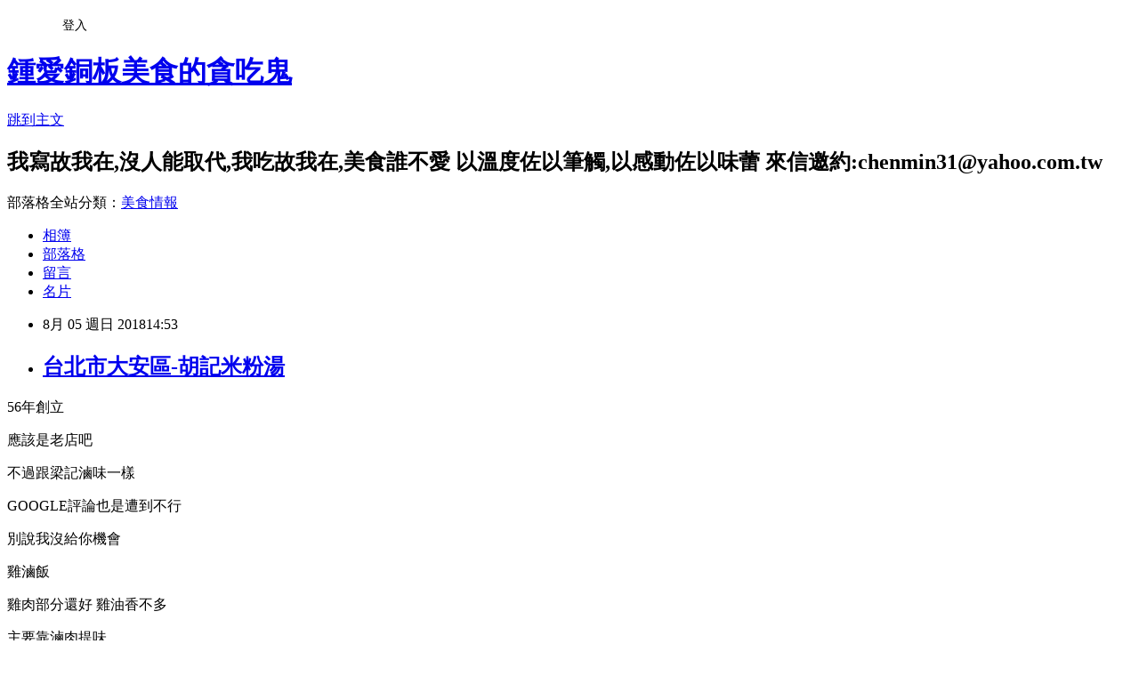

--- FILE ---
content_type: text/html; charset=utf-8
request_url: https://chenmin1935.pixnet.net/blog/posts/9463721573
body_size: 24365
content:
<!DOCTYPE html><html lang="zh-TW"><head><meta charSet="utf-8"/><meta name="viewport" content="width=device-width, initial-scale=1"/><link rel="stylesheet" href="https://static.1px.tw/blog-next/_next/static/chunks/b1e52b495cc0137c.css" data-precedence="next"/><link rel="stylesheet" href="/fix.css?v=202601170403" type="text/css" data-precedence="medium"/><link rel="stylesheet" href="https://s3.1px.tw/blog/theme/choc/iframe-popup.css?v=202601170403" type="text/css" data-precedence="medium"/><link rel="stylesheet" href="https://s3.1px.tw/blog/theme/choc/plugins.min.css?v=202601170403" type="text/css" data-precedence="medium"/><link rel="stylesheet" href="https://s3.1px.tw/blog/theme/choc/openid-comment.css?v=202601170403" type="text/css" data-precedence="medium"/><link rel="stylesheet" href="https://s3.1px.tw/blog/theme/choc/style.min.css?v=202601170403" type="text/css" data-precedence="medium"/><link rel="stylesheet" href="https://s3.1px.tw/blog/theme/choc/main.min.css?v=202601170403" type="text/css" data-precedence="medium"/><link rel="stylesheet" href="https://pimg.1px.tw/chenmin1935/assets/chenmin1935.css?v=202601170403" type="text/css" data-precedence="medium"/><link rel="stylesheet" href="https://s3.1px.tw/blog/theme/choc/author-info.css?v=202601170403" type="text/css" data-precedence="medium"/><link rel="stylesheet" href="https://s3.1px.tw/blog/theme/choc/idlePop.min.css?v=202601170403" type="text/css" data-precedence="medium"/><link rel="preload" as="script" fetchPriority="low" href="https://static.1px.tw/blog-next/_next/static/chunks/94688e2baa9fea03.js"/><script src="https://static.1px.tw/blog-next/_next/static/chunks/41eaa5427c45ebcc.js" async=""></script><script src="https://static.1px.tw/blog-next/_next/static/chunks/e2c6231760bc85bd.js" async=""></script><script src="https://static.1px.tw/blog-next/_next/static/chunks/94bde6376cf279be.js" async=""></script><script src="https://static.1px.tw/blog-next/_next/static/chunks/426b9d9d938a9eb4.js" async=""></script><script src="https://static.1px.tw/blog-next/_next/static/chunks/turbopack-5021d21b4b170dda.js" async=""></script><script src="https://static.1px.tw/blog-next/_next/static/chunks/ff1a16fafef87110.js" async=""></script><script src="https://static.1px.tw/blog-next/_next/static/chunks/e308b2b9ce476a3e.js" async=""></script><script src="https://static.1px.tw/blog-next/_next/static/chunks/2bf79572a40338b7.js" async=""></script><script src="https://static.1px.tw/blog-next/_next/static/chunks/d3c6eed28c1dd8e2.js" async=""></script><script src="https://static.1px.tw/blog-next/_next/static/chunks/d4d39cfc2a072218.js" async=""></script><script src="https://static.1px.tw/blog-next/_next/static/chunks/6a5d72c05b9cd4ba.js" async=""></script><script src="https://static.1px.tw/blog-next/_next/static/chunks/8af6103cf1375f47.js" async=""></script><script src="https://static.1px.tw/blog-next/_next/static/chunks/60d08651d643cedc.js" async=""></script><script src="https://static.1px.tw/blog-next/_next/static/chunks/0ae21416dac1fa83.js" async=""></script><script src="https://static.1px.tw/blog-next/_next/static/chunks/6d1100e43ad18157.js" async=""></script><script src="https://static.1px.tw/blog-next/_next/static/chunks/87eeaf7a3b9005e8.js" async=""></script><script src="https://static.1px.tw/blog-next/_next/static/chunks/ed01c75076819ebd.js" async=""></script><script src="https://static.1px.tw/blog-next/_next/static/chunks/a4df8fc19a9a82e6.js" async=""></script><link rel="preload" href="https://pagead2.googlesyndication.com/pagead/js/adsbygoogle.js?client=ca-pub-4725811442411145" as="script" crossorigin=""/><title>台北市大安區-胡記米粉湯</title><meta name="description" content="56年創立應該是老店吧"/><meta name="author" content="鍾愛銅板美食的貪吃鬼"/><meta name="google-adsense-platform-account" content="pub-2647689032095179"/><meta name="google-adsense-account" content="pub-4725811442411145"/><meta name="fb:app_id" content="101730233200171"/><link rel="canonical" href="https://chenmin1935.pixnet.net/blog/posts/9463721573"/><meta property="og:title" content="台北市大安區-胡記米粉湯"/><meta property="og:description" content="56年創立應該是老店吧"/><meta property="og:url" content="https://chenmin1935.pixnet.net/blog/posts/9463721573"/><meta property="og:image" content="https://pimg.1px.tw/chenmin1935/1533229744-3538665200.jpg"/><meta property="og:type" content="article"/><meta name="twitter:card" content="summary_large_image"/><meta name="twitter:title" content="台北市大安區-胡記米粉湯"/><meta name="twitter:description" content="56年創立應該是老店吧"/><meta name="twitter:image" content="https://pimg.1px.tw/chenmin1935/1533229744-3538665200.jpg"/><link rel="icon" href="/favicon.ico?favicon.a62c60e0.ico" sizes="32x32" type="image/x-icon"/><script src="https://static.1px.tw/blog-next/_next/static/chunks/a6dad97d9634a72d.js" noModule=""></script></head><body><!--$--><!--/$--><!--$?--><template id="B:0"></template><!--/$--><script>requestAnimationFrame(function(){$RT=performance.now()});</script><script src="https://static.1px.tw/blog-next/_next/static/chunks/94688e2baa9fea03.js" id="_R_" async=""></script><div hidden id="S:0"><script id="pixnet-vars">
        window.PIXNET = {
          post_id: "9463721573",
          name: "chenmin1935",
          user_id: 0,
          blog_id: "4345277",
          display_ads: true
        };
      </script><script type="text/javascript" src="https://code.jquery.com/jquery-latest.min.js"></script><script id="json-ld-article-script" type="application/ld+json">{"@context":"https:\u002F\u002Fschema.org","@type":"BlogPosting","isAccessibleForFree":true,"mainEntityOfPage":{"@type":"WebPage","@id":"https:\u002F\u002Fchenmin1935.pixnet.net\u002Fblog\u002Fposts\u002F9463721573"},"headline":"台北市大安區-胡記米粉湯","description":"\u003Cimg alt=\"IMG_1123.JPG\" src=\"https:\u002F\u002Fpic.pimg.tw\u002Fchenmin1935\u002F1533229744-3538665200_n.jpg\" title=\"IMG_1123.JPG\"\u003E\u003Cbr \u002F\u003E\u003Cbr\u003E56年創立\u003Cbr\u003E應該是老店吧","articleBody":"\u003Cp\u003E\u003Cimg alt=\"IMG_1123.JPG\" src=\"https:\u002F\u002Fpimg.1px.tw\u002Fchenmin1935\u002F1533229744-3538665200.jpg\" title=\"IMG_1123.JPG\"\u003E\u003C\u002Fp\u003E\n\n\u003Cp\u003E56年創立\u003C\u002Fp\u003E\n\n\u003Cp\u003E應該是老店吧\u003C\u002Fp\u003E\n\n\u003Cp\u003E不過跟梁記滷味一樣\u003C\u002Fp\u003E\n\n\u003Cp\u003EGOOGLE評論也是遭到不行\u003C\u002Fp\u003E\n\n\u003Cp\u003E別說我沒給你機會\u003C\u002Fp\u003E\n\n\u003Cp\u003E\u003Cimg alt=\"IMG_1125.JPG\" src=\"https:\u002F\u002Fpimg.1px.tw\u002Fchenmin1935\u002F1533229743-715008782.jpg\" title=\"IMG_1125.JPG\"\u003E\u003C\u002Fp\u003E\n\n\u003Cp\u003E\u003Cimg alt=\"IMG_1127.JPG\" src=\"https:\u002F\u002Fpimg.1px.tw\u002Fchenmin1935\u002F1533229744-2266010476.jpg\" title=\"IMG_1127.JPG\"\u003E\u003C\u002Fp\u003E\n\n\u003Cp\u003E\u003Cimg alt=\"IMG_1131.JPG\" src=\"https:\u002F\u002Fpimg.1px.tw\u002Fchenmin1935\u002F1533229743-4188968313.jpg\" title=\"IMG_1131.JPG\"\u003E\u003C\u002Fp\u003E\n\n\u003Cp\u003E\u003Cimg alt=\"IMG_1132.JPG\" src=\"https:\u002F\u002Fpimg.1px.tw\u002Fchenmin1935\u002F1533229751-446202362.jpg\" title=\"IMG_1132.JPG\"\u003E\u003C\u002Fp\u003E\n\n\u003Cp\u003E\u003Cimg alt=\"IMG_1136.JPG\" src=\"https:\u002F\u002Fpimg.1px.tw\u002Fchenmin1935\u002F1533229763-1446093505.jpg\" title=\"IMG_1136.JPG\"\u003E\u003C\u002Fp\u003E\n\n\u003Cp\u003E雞滷飯\u003C\u002Fp\u003E\n\n\u003Cp\u003E雞肉部分還好 雞油香不多\u003C\u002Fp\u003E\n\n\u003Cp\u003E主要靠滷肉提味\u003C\u002Fp\u003E\n\n\u003Cp\u003E這一碗五十塊\u003C\u002Fp\u003E\n\n\u003Cp\u003E\u003Cimg alt=\"IMG_1137.JPG\" src=\"https:\u002F\u002Fpimg.1px.tw\u002Fchenmin1935\u002F1533229761-381403406.jpg\" title=\"IMG_1137.JPG\"\u003E\u003C\u002Fp\u003E\n\n\u003Cp\u003E號稱豬內臟專家\u003C\u002Fp\u003E\n\n\u003Cp\u003E\u003Cimg alt=\"IMG_1138.JPG\" src=\"https:\u002F\u002Fpimg.1px.tw\u002Fchenmin1935\u002F1533229763-3627707359.jpg\" title=\"IMG_1138.JPG\"\u003E\u003C\u002Fp\u003E\n\n\u003Cp\u003E肝連又乾又硬\u003C\u002Fp\u003E\n\n\u003Cp\u003E說得過去嗎\u003C\u002Fp\u003E\n\n\u003Cp\u003E吳興街北大火雞肉飯的肝連勝出\u003C\u002Fp\u003E\n\n\u003Cp\u003E林口街雙醬麵肝連勝出\u003C\u002Fp\u003E\n\n\u003Cp\u003E豬的專家\u003C\u002Fp\u003E\n\n\u003Cp\u003E打臉而以吧\u003C\u002Fp\u003E\n\n\u003Cp\u003E&nbsp;\u003C\u002Fp\u003E\n\n\u003Cp\u003E&nbsp;\u003C\u002Fp\u003E\n\n\u003Cp\u003E&nbsp;\u003C\u002Fp\u003E\n","image":["https:\u002F\u002Fpimg.1px.tw\u002Fchenmin1935\u002F1533229744-3538665200.jpg"],"author":{"@type":"Person","name":"鍾愛銅板美食的貪吃鬼","url":"https:\u002F\u002Fwww.pixnet.net\u002Fpcard\u002Fchenmin1935"},"publisher":{"@type":"Organization","name":"鍾愛銅板美食的貪吃鬼","logo":{"@type":"ImageObject","url":"https:\u002F\u002Fs3.1px.tw\u002Fblog\u002Fcommon\u002Favatar\u002Fblog_cover_dark.jpg"}},"datePublished":"2018-08-05T06:53:10.000Z","dateModified":"","keywords":[],"articleSection":"大安區吃喝玩樂"}</script><template id="P:1"></template><template id="P:2"></template><template id="P:3"></template><section aria-label="Notifications alt+T" tabindex="-1" aria-live="polite" aria-relevant="additions text" aria-atomic="false"></section></div><script>(self.__next_f=self.__next_f||[]).push([0])</script><script>self.__next_f.push([1,"1:\"$Sreact.fragment\"\n3:I[39756,[\"https://static.1px.tw/blog-next/_next/static/chunks/ff1a16fafef87110.js\",\"https://static.1px.tw/blog-next/_next/static/chunks/e308b2b9ce476a3e.js\"],\"default\"]\n4:I[53536,[\"https://static.1px.tw/blog-next/_next/static/chunks/ff1a16fafef87110.js\",\"https://static.1px.tw/blog-next/_next/static/chunks/e308b2b9ce476a3e.js\"],\"default\"]\n6:I[97367,[\"https://static.1px.tw/blog-next/_next/static/chunks/ff1a16fafef87110.js\",\"https://static.1px.tw/blog-next/_next/static/chunks/e308b2b9ce476a3e.js\"],\"OutletBoundary\"]\n8:I[97367,[\"https://static.1px.tw/blog-next/_next/static/chunks/ff1a16fafef87110.js\",\"https://static.1px.tw/blog-next/_next/static/chunks/e308b2b9ce476a3e.js\"],\"ViewportBoundary\"]\na:I[97367,[\"https://static.1px.tw/blog-next/_next/static/chunks/ff1a16fafef87110.js\",\"https://static.1px.tw/blog-next/_next/static/chunks/e308b2b9ce476a3e.js\"],\"MetadataBoundary\"]\nc:I[63491,[\"https://static.1px.tw/blog-next/_next/static/chunks/2bf79572a40338b7.js\",\"https://static.1px.tw/blog-next/_next/static/chunks/d3c6eed28c1dd8e2.js\"],\"default\"]\n:HL[\"https://static.1px.tw/blog-next/_next/static/chunks/b1e52b495cc0137c.css\",\"style\"]\n"])</script><script>self.__next_f.push([1,"0:{\"P\":null,\"b\":\"GNVOoHTb9Me2mzjjXS7nK\",\"c\":[\"\",\"blog\",\"posts\",\"9463721573\"],\"q\":\"\",\"i\":false,\"f\":[[[\"\",{\"children\":[\"blog\",{\"children\":[\"posts\",{\"children\":[[\"id\",\"9463721573\",\"d\"],{\"children\":[\"__PAGE__\",{}]}]}]}]},\"$undefined\",\"$undefined\",true],[[\"$\",\"$1\",\"c\",{\"children\":[[[\"$\",\"script\",\"script-0\",{\"src\":\"https://static.1px.tw/blog-next/_next/static/chunks/d4d39cfc2a072218.js\",\"async\":true,\"nonce\":\"$undefined\"}],[\"$\",\"script\",\"script-1\",{\"src\":\"https://static.1px.tw/blog-next/_next/static/chunks/6a5d72c05b9cd4ba.js\",\"async\":true,\"nonce\":\"$undefined\"}],[\"$\",\"script\",\"script-2\",{\"src\":\"https://static.1px.tw/blog-next/_next/static/chunks/8af6103cf1375f47.js\",\"async\":true,\"nonce\":\"$undefined\"}]],\"$L2\"]}],{\"children\":[[\"$\",\"$1\",\"c\",{\"children\":[null,[\"$\",\"$L3\",null,{\"parallelRouterKey\":\"children\",\"error\":\"$undefined\",\"errorStyles\":\"$undefined\",\"errorScripts\":\"$undefined\",\"template\":[\"$\",\"$L4\",null,{}],\"templateStyles\":\"$undefined\",\"templateScripts\":\"$undefined\",\"notFound\":\"$undefined\",\"forbidden\":\"$undefined\",\"unauthorized\":\"$undefined\"}]]}],{\"children\":[[\"$\",\"$1\",\"c\",{\"children\":[null,[\"$\",\"$L3\",null,{\"parallelRouterKey\":\"children\",\"error\":\"$undefined\",\"errorStyles\":\"$undefined\",\"errorScripts\":\"$undefined\",\"template\":[\"$\",\"$L4\",null,{}],\"templateStyles\":\"$undefined\",\"templateScripts\":\"$undefined\",\"notFound\":\"$undefined\",\"forbidden\":\"$undefined\",\"unauthorized\":\"$undefined\"}]]}],{\"children\":[[\"$\",\"$1\",\"c\",{\"children\":[null,[\"$\",\"$L3\",null,{\"parallelRouterKey\":\"children\",\"error\":\"$undefined\",\"errorStyles\":\"$undefined\",\"errorScripts\":\"$undefined\",\"template\":[\"$\",\"$L4\",null,{}],\"templateStyles\":\"$undefined\",\"templateScripts\":\"$undefined\",\"notFound\":\"$undefined\",\"forbidden\":\"$undefined\",\"unauthorized\":\"$undefined\"}]]}],{\"children\":[[\"$\",\"$1\",\"c\",{\"children\":[\"$L5\",[[\"$\",\"link\",\"0\",{\"rel\":\"stylesheet\",\"href\":\"https://static.1px.tw/blog-next/_next/static/chunks/b1e52b495cc0137c.css\",\"precedence\":\"next\",\"crossOrigin\":\"$undefined\",\"nonce\":\"$undefined\"}],[\"$\",\"script\",\"script-0\",{\"src\":\"https://static.1px.tw/blog-next/_next/static/chunks/0ae21416dac1fa83.js\",\"async\":true,\"nonce\":\"$undefined\"}],[\"$\",\"script\",\"script-1\",{\"src\":\"https://static.1px.tw/blog-next/_next/static/chunks/6d1100e43ad18157.js\",\"async\":true,\"nonce\":\"$undefined\"}],[\"$\",\"script\",\"script-2\",{\"src\":\"https://static.1px.tw/blog-next/_next/static/chunks/87eeaf7a3b9005e8.js\",\"async\":true,\"nonce\":\"$undefined\"}],[\"$\",\"script\",\"script-3\",{\"src\":\"https://static.1px.tw/blog-next/_next/static/chunks/ed01c75076819ebd.js\",\"async\":true,\"nonce\":\"$undefined\"}],[\"$\",\"script\",\"script-4\",{\"src\":\"https://static.1px.tw/blog-next/_next/static/chunks/a4df8fc19a9a82e6.js\",\"async\":true,\"nonce\":\"$undefined\"}]],[\"$\",\"$L6\",null,{\"children\":\"$@7\"}]]}],{},null,false,false]},null,false,false]},null,false,false]},null,false,false]},null,false,false],[\"$\",\"$1\",\"h\",{\"children\":[null,[\"$\",\"$L8\",null,{\"children\":\"$@9\"}],[\"$\",\"$La\",null,{\"children\":\"$@b\"}],null]}],false]],\"m\":\"$undefined\",\"G\":[\"$c\",[]],\"S\":false}\n"])</script><script>self.__next_f.push([1,"9:[[\"$\",\"meta\",\"0\",{\"charSet\":\"utf-8\"}],[\"$\",\"meta\",\"1\",{\"name\":\"viewport\",\"content\":\"width=device-width, initial-scale=1\"}]]\n"])</script><script>self.__next_f.push([1,"d:I[79520,[\"https://static.1px.tw/blog-next/_next/static/chunks/d4d39cfc2a072218.js\",\"https://static.1px.tw/blog-next/_next/static/chunks/6a5d72c05b9cd4ba.js\",\"https://static.1px.tw/blog-next/_next/static/chunks/8af6103cf1375f47.js\"],\"\"]\n10:I[2352,[\"https://static.1px.tw/blog-next/_next/static/chunks/d4d39cfc2a072218.js\",\"https://static.1px.tw/blog-next/_next/static/chunks/6a5d72c05b9cd4ba.js\",\"https://static.1px.tw/blog-next/_next/static/chunks/8af6103cf1375f47.js\"],\"AdultWarningModal\"]\n11:I[69182,[\"https://static.1px.tw/blog-next/_next/static/chunks/d4d39cfc2a072218.js\",\"https://static.1px.tw/blog-next/_next/static/chunks/6a5d72c05b9cd4ba.js\",\"https://static.1px.tw/blog-next/_next/static/chunks/8af6103cf1375f47.js\"],\"HydrationComplete\"]\n12:I[12985,[\"https://static.1px.tw/blog-next/_next/static/chunks/d4d39cfc2a072218.js\",\"https://static.1px.tw/blog-next/_next/static/chunks/6a5d72c05b9cd4ba.js\",\"https://static.1px.tw/blog-next/_next/static/chunks/8af6103cf1375f47.js\"],\"NuqsAdapter\"]\n13:I[82782,[\"https://static.1px.tw/blog-next/_next/static/chunks/d4d39cfc2a072218.js\",\"https://static.1px.tw/blog-next/_next/static/chunks/6a5d72c05b9cd4ba.js\",\"https://static.1px.tw/blog-next/_next/static/chunks/8af6103cf1375f47.js\"],\"RefineContext\"]\n14:I[29306,[\"https://static.1px.tw/blog-next/_next/static/chunks/d4d39cfc2a072218.js\",\"https://static.1px.tw/blog-next/_next/static/chunks/6a5d72c05b9cd4ba.js\",\"https://static.1px.tw/blog-next/_next/static/chunks/8af6103cf1375f47.js\",\"https://static.1px.tw/blog-next/_next/static/chunks/60d08651d643cedc.js\",\"https://static.1px.tw/blog-next/_next/static/chunks/d3c6eed28c1dd8e2.js\"],\"default\"]\n2:[\"$\",\"html\",null,{\"lang\":\"zh-TW\",\"children\":[[\"$\",\"$Ld\",null,{\"id\":\"google-tag-manager\",\"strategy\":\"afterInteractive\",\"children\":\"\\n(function(w,d,s,l,i){w[l]=w[l]||[];w[l].push({'gtm.start':\\nnew Date().getTime(),event:'gtm.js'});var f=d.getElementsByTagName(s)[0],\\nj=d.createElement(s),dl=l!='dataLayer'?'\u0026l='+l:'';j.async=true;j.src=\\n'https://www.googletagmanager.com/gtm.js?id='+i+dl;f.parentNode.insertBefore(j,f);\\n})(window,document,'script','dataLayer','GTM-TRLQMPKX');\\n  \"}],\"$Le\",\"$Lf\",[\"$\",\"body\",null,{\"children\":[[\"$\",\"$L10\",null,{\"display\":false}],[\"$\",\"$L11\",null,{}],[\"$\",\"$L12\",null,{\"children\":[\"$\",\"$L13\",null,{\"children\":[\"$\",\"$L3\",null,{\"parallelRouterKey\":\"children\",\"error\":\"$undefined\",\"errorStyles\":\"$undefined\",\"errorScripts\":\"$undefined\",\"template\":[\"$\",\"$L4\",null,{}],\"templateStyles\":\"$undefined\",\"templateScripts\":\"$undefined\",\"notFound\":[[\"$\",\"$L14\",null,{}],[]],\"forbidden\":\"$undefined\",\"unauthorized\":\"$undefined\"}]}]}]]}]]}]\n"])</script><script>self.__next_f.push([1,"e:null\nf:[\"$\",\"$Ld\",null,{\"async\":true,\"src\":\"https://pagead2.googlesyndication.com/pagead/js/adsbygoogle.js?client=ca-pub-4725811442411145\",\"crossOrigin\":\"anonymous\",\"strategy\":\"afterInteractive\"}]\n"])</script><script>self.__next_f.push([1,"16:I[27201,[\"https://static.1px.tw/blog-next/_next/static/chunks/ff1a16fafef87110.js\",\"https://static.1px.tw/blog-next/_next/static/chunks/e308b2b9ce476a3e.js\"],\"IconMark\"]\n5:[[\"$\",\"script\",null,{\"id\":\"pixnet-vars\",\"children\":\"\\n        window.PIXNET = {\\n          post_id: \\\"9463721573\\\",\\n          name: \\\"chenmin1935\\\",\\n          user_id: 0,\\n          blog_id: \\\"4345277\\\",\\n          display_ads: true\\n        };\\n      \"}],\"$L15\"]\n"])</script><script>self.__next_f.push([1,"b:[[\"$\",\"title\",\"0\",{\"children\":\"台北市大安區-胡記米粉湯\"}],[\"$\",\"meta\",\"1\",{\"name\":\"description\",\"content\":\"56年創立應該是老店吧\"}],[\"$\",\"meta\",\"2\",{\"name\":\"author\",\"content\":\"鍾愛銅板美食的貪吃鬼\"}],[\"$\",\"meta\",\"3\",{\"name\":\"google-adsense-platform-account\",\"content\":\"pub-2647689032095179\"}],[\"$\",\"meta\",\"4\",{\"name\":\"google-adsense-account\",\"content\":\"pub-4725811442411145\"}],[\"$\",\"meta\",\"5\",{\"name\":\"fb:app_id\",\"content\":\"101730233200171\"}],[\"$\",\"link\",\"6\",{\"rel\":\"canonical\",\"href\":\"https://chenmin1935.pixnet.net/blog/posts/9463721573\"}],[\"$\",\"meta\",\"7\",{\"property\":\"og:title\",\"content\":\"台北市大安區-胡記米粉湯\"}],[\"$\",\"meta\",\"8\",{\"property\":\"og:description\",\"content\":\"56年創立應該是老店吧\"}],[\"$\",\"meta\",\"9\",{\"property\":\"og:url\",\"content\":\"https://chenmin1935.pixnet.net/blog/posts/9463721573\"}],[\"$\",\"meta\",\"10\",{\"property\":\"og:image\",\"content\":\"https://pimg.1px.tw/chenmin1935/1533229744-3538665200.jpg\"}],[\"$\",\"meta\",\"11\",{\"property\":\"og:type\",\"content\":\"article\"}],[\"$\",\"meta\",\"12\",{\"name\":\"twitter:card\",\"content\":\"summary_large_image\"}],[\"$\",\"meta\",\"13\",{\"name\":\"twitter:title\",\"content\":\"台北市大安區-胡記米粉湯\"}],[\"$\",\"meta\",\"14\",{\"name\":\"twitter:description\",\"content\":\"56年創立應該是老店吧\"}],[\"$\",\"meta\",\"15\",{\"name\":\"twitter:image\",\"content\":\"https://pimg.1px.tw/chenmin1935/1533229744-3538665200.jpg\"}],[\"$\",\"link\",\"16\",{\"rel\":\"icon\",\"href\":\"/favicon.ico?favicon.a62c60e0.ico\",\"sizes\":\"32x32\",\"type\":\"image/x-icon\"}],[\"$\",\"$L16\",\"17\",{}]]\n"])</script><script>self.__next_f.push([1,"7:null\n"])</script><script>self.__next_f.push([1,":HL[\"/fix.css?v=202601170403\",\"style\",{\"type\":\"text/css\"}]\n:HL[\"https://s3.1px.tw/blog/theme/choc/iframe-popup.css?v=202601170403\",\"style\",{\"type\":\"text/css\"}]\n:HL[\"https://s3.1px.tw/blog/theme/choc/plugins.min.css?v=202601170403\",\"style\",{\"type\":\"text/css\"}]\n:HL[\"https://s3.1px.tw/blog/theme/choc/openid-comment.css?v=202601170403\",\"style\",{\"type\":\"text/css\"}]\n:HL[\"https://s3.1px.tw/blog/theme/choc/style.min.css?v=202601170403\",\"style\",{\"type\":\"text/css\"}]\n:HL[\"https://s3.1px.tw/blog/theme/choc/main.min.css?v=202601170403\",\"style\",{\"type\":\"text/css\"}]\n:HL[\"https://pimg.1px.tw/chenmin1935/assets/chenmin1935.css?v=202601170403\",\"style\",{\"type\":\"text/css\"}]\n:HL[\"https://s3.1px.tw/blog/theme/choc/author-info.css?v=202601170403\",\"style\",{\"type\":\"text/css\"}]\n:HL[\"https://s3.1px.tw/blog/theme/choc/idlePop.min.css?v=202601170403\",\"style\",{\"type\":\"text/css\"}]\n17:Tde8,"])</script><script>self.__next_f.push([1,"{\"@context\":\"https:\\u002F\\u002Fschema.org\",\"@type\":\"BlogPosting\",\"isAccessibleForFree\":true,\"mainEntityOfPage\":{\"@type\":\"WebPage\",\"@id\":\"https:\\u002F\\u002Fchenmin1935.pixnet.net\\u002Fblog\\u002Fposts\\u002F9463721573\"},\"headline\":\"台北市大安區-胡記米粉湯\",\"description\":\"\\u003Cimg alt=\\\"IMG_1123.JPG\\\" src=\\\"https:\\u002F\\u002Fpic.pimg.tw\\u002Fchenmin1935\\u002F1533229744-3538665200_n.jpg\\\" title=\\\"IMG_1123.JPG\\\"\\u003E\\u003Cbr \\u002F\\u003E\\u003Cbr\\u003E56年創立\\u003Cbr\\u003E應該是老店吧\",\"articleBody\":\"\\u003Cp\\u003E\\u003Cimg alt=\\\"IMG_1123.JPG\\\" src=\\\"https:\\u002F\\u002Fpimg.1px.tw\\u002Fchenmin1935\\u002F1533229744-3538665200.jpg\\\" title=\\\"IMG_1123.JPG\\\"\\u003E\\u003C\\u002Fp\\u003E\\n\\n\\u003Cp\\u003E56年創立\\u003C\\u002Fp\\u003E\\n\\n\\u003Cp\\u003E應該是老店吧\\u003C\\u002Fp\\u003E\\n\\n\\u003Cp\\u003E不過跟梁記滷味一樣\\u003C\\u002Fp\\u003E\\n\\n\\u003Cp\\u003EGOOGLE評論也是遭到不行\\u003C\\u002Fp\\u003E\\n\\n\\u003Cp\\u003E別說我沒給你機會\\u003C\\u002Fp\\u003E\\n\\n\\u003Cp\\u003E\\u003Cimg alt=\\\"IMG_1125.JPG\\\" src=\\\"https:\\u002F\\u002Fpimg.1px.tw\\u002Fchenmin1935\\u002F1533229743-715008782.jpg\\\" title=\\\"IMG_1125.JPG\\\"\\u003E\\u003C\\u002Fp\\u003E\\n\\n\\u003Cp\\u003E\\u003Cimg alt=\\\"IMG_1127.JPG\\\" src=\\\"https:\\u002F\\u002Fpimg.1px.tw\\u002Fchenmin1935\\u002F1533229744-2266010476.jpg\\\" title=\\\"IMG_1127.JPG\\\"\\u003E\\u003C\\u002Fp\\u003E\\n\\n\\u003Cp\\u003E\\u003Cimg alt=\\\"IMG_1131.JPG\\\" src=\\\"https:\\u002F\\u002Fpimg.1px.tw\\u002Fchenmin1935\\u002F1533229743-4188968313.jpg\\\" title=\\\"IMG_1131.JPG\\\"\\u003E\\u003C\\u002Fp\\u003E\\n\\n\\u003Cp\\u003E\\u003Cimg alt=\\\"IMG_1132.JPG\\\" src=\\\"https:\\u002F\\u002Fpimg.1px.tw\\u002Fchenmin1935\\u002F1533229751-446202362.jpg\\\" title=\\\"IMG_1132.JPG\\\"\\u003E\\u003C\\u002Fp\\u003E\\n\\n\\u003Cp\\u003E\\u003Cimg alt=\\\"IMG_1136.JPG\\\" src=\\\"https:\\u002F\\u002Fpimg.1px.tw\\u002Fchenmin1935\\u002F1533229763-1446093505.jpg\\\" title=\\\"IMG_1136.JPG\\\"\\u003E\\u003C\\u002Fp\\u003E\\n\\n\\u003Cp\\u003E雞滷飯\\u003C\\u002Fp\\u003E\\n\\n\\u003Cp\\u003E雞肉部分還好 雞油香不多\\u003C\\u002Fp\\u003E\\n\\n\\u003Cp\\u003E主要靠滷肉提味\\u003C\\u002Fp\\u003E\\n\\n\\u003Cp\\u003E這一碗五十塊\\u003C\\u002Fp\\u003E\\n\\n\\u003Cp\\u003E\\u003Cimg alt=\\\"IMG_1137.JPG\\\" src=\\\"https:\\u002F\\u002Fpimg.1px.tw\\u002Fchenmin1935\\u002F1533229761-381403406.jpg\\\" title=\\\"IMG_1137.JPG\\\"\\u003E\\u003C\\u002Fp\\u003E\\n\\n\\u003Cp\\u003E號稱豬內臟專家\\u003C\\u002Fp\\u003E\\n\\n\\u003Cp\\u003E\\u003Cimg alt=\\\"IMG_1138.JPG\\\" src=\\\"https:\\u002F\\u002Fpimg.1px.tw\\u002Fchenmin1935\\u002F1533229763-3627707359.jpg\\\" title=\\\"IMG_1138.JPG\\\"\\u003E\\u003C\\u002Fp\\u003E\\n\\n\\u003Cp\\u003E肝連又乾又硬\\u003C\\u002Fp\\u003E\\n\\n\\u003Cp\\u003E說得過去嗎\\u003C\\u002Fp\\u003E\\n\\n\\u003Cp\\u003E吳興街北大火雞肉飯的肝連勝出\\u003C\\u002Fp\\u003E\\n\\n\\u003Cp\\u003E林口街雙醬麵肝連勝出\\u003C\\u002Fp\\u003E\\n\\n\\u003Cp\\u003E豬的專家\\u003C\\u002Fp\\u003E\\n\\n\\u003Cp\\u003E打臉而以吧\\u003C\\u002Fp\\u003E\\n\\n\\u003Cp\\u003E\u0026nbsp;\\u003C\\u002Fp\\u003E\\n\\n\\u003Cp\\u003E\u0026nbsp;\\u003C\\u002Fp\\u003E\\n\\n\\u003Cp\\u003E\u0026nbsp;\\u003C\\u002Fp\\u003E\\n\",\"image\":[\"https:\\u002F\\u002Fpimg.1px.tw\\u002Fchenmin1935\\u002F1533229744-3538665200.jpg\"],\"author\":{\"@type\":\"Person\",\"name\":\"鍾愛銅板美食的貪吃鬼\",\"url\":\"https:\\u002F\\u002Fwww.pixnet.net\\u002Fpcard\\u002Fchenmin1935\"},\"publisher\":{\"@type\":\"Organization\",\"name\":\"鍾愛銅板美食的貪吃鬼\",\"logo\":{\"@type\":\"ImageObject\",\"url\":\"https:\\u002F\\u002Fs3.1px.tw\\u002Fblog\\u002Fcommon\\u002Favatar\\u002Fblog_cover_dark.jpg\"}},\"datePublished\":\"2018-08-05T06:53:10.000Z\",\"dateModified\":\"\",\"keywords\":[],\"articleSection\":\"大安區吃喝玩樂\"}"])</script><script>self.__next_f.push([1,"15:[[[[\"$\",\"link\",\"/fix.css?v=202601170403\",{\"rel\":\"stylesheet\",\"href\":\"/fix.css?v=202601170403\",\"type\":\"text/css\",\"precedence\":\"medium\"}],[\"$\",\"link\",\"https://s3.1px.tw/blog/theme/choc/iframe-popup.css?v=202601170403\",{\"rel\":\"stylesheet\",\"href\":\"https://s3.1px.tw/blog/theme/choc/iframe-popup.css?v=202601170403\",\"type\":\"text/css\",\"precedence\":\"medium\"}],[\"$\",\"link\",\"https://s3.1px.tw/blog/theme/choc/plugins.min.css?v=202601170403\",{\"rel\":\"stylesheet\",\"href\":\"https://s3.1px.tw/blog/theme/choc/plugins.min.css?v=202601170403\",\"type\":\"text/css\",\"precedence\":\"medium\"}],[\"$\",\"link\",\"https://s3.1px.tw/blog/theme/choc/openid-comment.css?v=202601170403\",{\"rel\":\"stylesheet\",\"href\":\"https://s3.1px.tw/blog/theme/choc/openid-comment.css?v=202601170403\",\"type\":\"text/css\",\"precedence\":\"medium\"}],[\"$\",\"link\",\"https://s3.1px.tw/blog/theme/choc/style.min.css?v=202601170403\",{\"rel\":\"stylesheet\",\"href\":\"https://s3.1px.tw/blog/theme/choc/style.min.css?v=202601170403\",\"type\":\"text/css\",\"precedence\":\"medium\"}],[\"$\",\"link\",\"https://s3.1px.tw/blog/theme/choc/main.min.css?v=202601170403\",{\"rel\":\"stylesheet\",\"href\":\"https://s3.1px.tw/blog/theme/choc/main.min.css?v=202601170403\",\"type\":\"text/css\",\"precedence\":\"medium\"}],[\"$\",\"link\",\"https://pimg.1px.tw/chenmin1935/assets/chenmin1935.css?v=202601170403\",{\"rel\":\"stylesheet\",\"href\":\"https://pimg.1px.tw/chenmin1935/assets/chenmin1935.css?v=202601170403\",\"type\":\"text/css\",\"precedence\":\"medium\"}],[\"$\",\"link\",\"https://s3.1px.tw/blog/theme/choc/author-info.css?v=202601170403\",{\"rel\":\"stylesheet\",\"href\":\"https://s3.1px.tw/blog/theme/choc/author-info.css?v=202601170403\",\"type\":\"text/css\",\"precedence\":\"medium\"}],[\"$\",\"link\",\"https://s3.1px.tw/blog/theme/choc/idlePop.min.css?v=202601170403\",{\"rel\":\"stylesheet\",\"href\":\"https://s3.1px.tw/blog/theme/choc/idlePop.min.css?v=202601170403\",\"type\":\"text/css\",\"precedence\":\"medium\"}]],[\"$\",\"script\",null,{\"type\":\"text/javascript\",\"src\":\"https://code.jquery.com/jquery-latest.min.js\"}]],[[\"$\",\"script\",null,{\"id\":\"json-ld-article-script\",\"type\":\"application/ld+json\",\"dangerouslySetInnerHTML\":{\"__html\":\"$17\"}}],\"$L18\"],\"$L19\",\"$L1a\"]\n"])</script><script>self.__next_f.push([1,"1b:I[5479,[\"https://static.1px.tw/blog-next/_next/static/chunks/d4d39cfc2a072218.js\",\"https://static.1px.tw/blog-next/_next/static/chunks/6a5d72c05b9cd4ba.js\",\"https://static.1px.tw/blog-next/_next/static/chunks/8af6103cf1375f47.js\",\"https://static.1px.tw/blog-next/_next/static/chunks/0ae21416dac1fa83.js\",\"https://static.1px.tw/blog-next/_next/static/chunks/6d1100e43ad18157.js\",\"https://static.1px.tw/blog-next/_next/static/chunks/87eeaf7a3b9005e8.js\",\"https://static.1px.tw/blog-next/_next/static/chunks/ed01c75076819ebd.js\",\"https://static.1px.tw/blog-next/_next/static/chunks/a4df8fc19a9a82e6.js\"],\"default\"]\n1c:I[38045,[\"https://static.1px.tw/blog-next/_next/static/chunks/d4d39cfc2a072218.js\",\"https://static.1px.tw/blog-next/_next/static/chunks/6a5d72c05b9cd4ba.js\",\"https://static.1px.tw/blog-next/_next/static/chunks/8af6103cf1375f47.js\",\"https://static.1px.tw/blog-next/_next/static/chunks/0ae21416dac1fa83.js\",\"https://static.1px.tw/blog-next/_next/static/chunks/6d1100e43ad18157.js\",\"https://static.1px.tw/blog-next/_next/static/chunks/87eeaf7a3b9005e8.js\",\"https://static.1px.tw/blog-next/_next/static/chunks/ed01c75076819ebd.js\",\"https://static.1px.tw/blog-next/_next/static/chunks/a4df8fc19a9a82e6.js\"],\"ArticleHead\"]\n18:[\"$\",\"script\",null,{\"id\":\"json-ld-breadcrumb-script\",\"type\":\"application/ld+json\",\"dangerouslySetInnerHTML\":{\"__html\":\"{\\\"@context\\\":\\\"https:\\\\u002F\\\\u002Fschema.org\\\",\\\"@type\\\":\\\"BreadcrumbList\\\",\\\"itemListElement\\\":[{\\\"@type\\\":\\\"ListItem\\\",\\\"position\\\":1,\\\"name\\\":\\\"首頁\\\",\\\"item\\\":\\\"https:\\\\u002F\\\\u002Fchenmin1935.pixnet.net\\\"},{\\\"@type\\\":\\\"ListItem\\\",\\\"position\\\":2,\\\"name\\\":\\\"部落格\\\",\\\"item\\\":\\\"https:\\\\u002F\\\\u002Fchenmin1935.pixnet.net\\\\u002Fblog\\\"},{\\\"@type\\\":\\\"ListItem\\\",\\\"position\\\":3,\\\"name\\\":\\\"文章\\\",\\\"item\\\":\\\"https:\\\\u002F\\\\u002Fchenmin1935.pixnet.net\\\\u002Fblog\\\\u002Fposts\\\"},{\\\"@type\\\":\\\"ListItem\\\",\\\"position\\\":4,\\\"name\\\":\\\"台北市大安區-胡記米粉湯\\\",\\\"item\\\":\\\"https:\\\\u002F\\\\u002Fchenmin1935.pixnet.net\\\\u002Fblog\\\\u002Fposts\\\\u002F9463721573\\\"}]}\"}}]\n1d:T5c2,\u003cp\u003e\u003cimg alt=\"IMG_1123.JPG\" src=\"https://pimg.1px.tw/chenmin1935/1533229744-3538665200.jpg\" title=\"IMG_1123.JPG\"\u003e\u003c/p\u003e\n\n\u003cp\u003e56年創立\u003c/p\u003e\n\n\u003cp\u003e應該是老店吧\u003c/p\u003e\n\n\u003cp\u003e不過跟梁記滷味一樣\u003c/p\u003e\n\n\u003cp\u003eGOOGLE評論也是遭到不行\u003c/p\u003e\n\n\u003cp\u003e別說我沒給你機會\u003c/p\u003e\n\n\u003cp\u003e\u003cimg alt=\"IMG_1125.JPG\" src=\"https://pimg.1px.tw/chenmin1935/1533229743-715008782.jpg\" title=\"IMG_1125.JPG\"\u003e\u003c/p\u003e\n\n\u003cp\u003e\u003cimg alt=\"IMG_1127.JPG\" src=\"https://pimg.1px.tw/chenmin1935/1533229744-2266010476.jpg\" title=\"IMG_1127.JPG\"\u003e\u003c/p\u003e\n\n\u003cp\u003e\u003cimg alt=\"IMG_1131.JPG\" src=\"https://pimg.1px.tw/chenmin1935/1533229743-4188968313.jpg\" title=\"IMG_1131.JPG\"\u003e\u003c/p\u003e\n\n\u003cp\u003e\u003cimg alt=\"IMG_1132.JPG\" src=\"https://pimg.1px.tw/chenmin1935/1533229751-446202362.jpg\" title=\"IMG_1132.JPG\"\u003e\u003c/p\u003e\n\n\u003cp\u003e\u003cimg alt=\"IMG_1136.JPG\" src=\"https://pimg.1px.tw/chenmin1935/1533229763-1446093505.jpg\" title=\"IMG_1136.JPG\"\u003e\u003c/p\u003e\n\n\u003cp\u003e雞滷飯\u003c/p\u003e\n\n\u003cp\u003e雞肉部分還好 雞油香不多\u003c/p\u003e\n\n\u003cp\u003e主要靠滷肉提味\u003c/p\u003e\n\n\u003cp\u003e這一碗五十塊\u003c/p\u003e\n\n\u003cp\u003e\u003cimg alt=\"IMG_1137.JPG\" src=\"https://pimg.1px.tw/chenmin1935/1533229761-381403406.jpg\" title=\"IMG_1137.JPG\"\u003e\u003c/p\u003e\n\n\u003cp\u003e號稱豬內臟專家\u003c/p\u003e\n\n\u003cp\u003e\u003cimg alt=\"IMG_1138.JPG\" src=\"https://pimg.1px.tw/chenmin1935/1533229763-3627707359.jpg\" title=\"IMG_1138.JPG\"\u003e\u003c/p\u003e\n\n\u003cp\u003e肝連又乾又硬\u003c/p\u003e\n\n\u003cp\u003e說得過去嗎\u003c/p\u003e\n\n\u003cp\u003e吳興街北大火雞肉飯的肝連勝出\u003c/p\u003e\n\n\u003cp\u003e林口街雙醬麵肝連勝出\u003c/p\u003e\n\n\u003cp\u003e豬的專家\u003c/p\u003e\n\n\u003cp\u003e打臉而以吧\u003c/p\u003e\n\n\u003cp\u003e\u0026nbsp;\u003c/p\u003e\n\n\u003cp\u003e\u0026nbsp;\u003c/p\u003e\n\n\u003cp\u003e\u0026nbsp;\u003c/p\u003e\n1e:T5a8,\u003cp\u003e\u003cimg alt=\"IMG_1123.JPG\" src=\"https://pimg.1px.tw/chenmin1935/1533229744-3538665200.jpg\" title=\"IMG_1123.JPG\"\u003e\u003c/p\u003e \u003cp\u003e56年創立\u003c/p\u003e \u003cp\u003e應該是老店吧\u003c/p\u003e \u003cp\u003e不過跟梁記滷味一樣\u003c/p\u003e \u003cp\u003eGOOGLE評論也是遭到不行\u003c/p\u003e \u003cp\u003e別說我沒給你機會\u003c/p\u003e \u003cp\u003e\u003cimg alt=\"IMG_1125.JPG\" src=\"https://pimg.1px.tw/chenmin1935/1533229743-715008782.jpg\" title=\"IMG_1125.JPG\"\u003e\u003c/p\u003e \u003cp\u003e\u003cimg alt=\"IMG_1127.JPG\" src=\"https://pimg.1px.tw/chenmin1935/1533229744-2266010476.jpg\" title=\"IMG_1127.JPG\"\u003e\u003c/p\u003e \u003cp\u003e\u003cimg alt=\"IMG_1131.JPG\" src=\"https://pimg.1px.tw/chenmin1935/1533229743-"])</script><script>self.__next_f.push([1,"4188968313.jpg\" title=\"IMG_1131.JPG\"\u003e\u003c/p\u003e \u003cp\u003e\u003cimg alt=\"IMG_1132.JPG\" src=\"https://pimg.1px.tw/chenmin1935/1533229751-446202362.jpg\" title=\"IMG_1132.JPG\"\u003e\u003c/p\u003e \u003cp\u003e\u003cimg alt=\"IMG_1136.JPG\" src=\"https://pimg.1px.tw/chenmin1935/1533229763-1446093505.jpg\" title=\"IMG_1136.JPG\"\u003e\u003c/p\u003e \u003cp\u003e雞滷飯\u003c/p\u003e \u003cp\u003e雞肉部分還好 雞油香不多\u003c/p\u003e \u003cp\u003e主要靠滷肉提味\u003c/p\u003e \u003cp\u003e這一碗五十塊\u003c/p\u003e \u003cp\u003e\u003cimg alt=\"IMG_1137.JPG\" src=\"https://pimg.1px.tw/chenmin1935/1533229761-381403406.jpg\" title=\"IMG_1137.JPG\"\u003e\u003c/p\u003e \u003cp\u003e號稱豬內臟專家\u003c/p\u003e \u003cp\u003e\u003cimg alt=\"IMG_1138.JPG\" src=\"https://pimg.1px.tw/chenmin1935/1533229763-3627707359.jpg\" title=\"IMG_1138.JPG\"\u003e\u003c/p\u003e \u003cp\u003e肝連又乾又硬\u003c/p\u003e \u003cp\u003e說得過去嗎\u003c/p\u003e \u003cp\u003e吳興街北大火雞肉飯的肝連勝出\u003c/p\u003e \u003cp\u003e林口街雙醬麵肝連勝出\u003c/p\u003e \u003cp\u003e豬的專家\u003c/p\u003e \u003cp\u003e打臉而以吧\u003c/p\u003e \u003cp\u003e\u0026nbsp;\u003c/p\u003e \u003cp\u003e\u0026nbsp;\u003c/p\u003e \u003cp\u003e\u0026nbsp;\u003c/p\u003e "])</script><script>self.__next_f.push([1,"1a:[\"$\",\"div\",null,{\"className\":\"main-container\",\"children\":[[\"$\",\"div\",null,{\"id\":\"pixnet-ad-before_header\",\"className\":\"pixnet-ad-placement\"}],[\"$\",\"div\",null,{\"id\":\"body-div\",\"children\":[[\"$\",\"div\",null,{\"id\":\"container\",\"children\":[[\"$\",\"div\",null,{\"id\":\"container2\",\"children\":[[\"$\",\"div\",null,{\"id\":\"container3\",\"children\":[[\"$\",\"div\",null,{\"id\":\"header\",\"children\":[[\"$\",\"div\",null,{\"id\":\"banner\",\"children\":[[\"$\",\"h1\",null,{\"children\":[\"$\",\"a\",null,{\"href\":\"https://chenmin1935.pixnet.net/blog\",\"children\":\"鍾愛銅板美食的貪吃鬼\"}]}],[\"$\",\"p\",null,{\"className\":\"skiplink\",\"children\":[\"$\",\"a\",null,{\"href\":\"#article-area\",\"title\":\"skip the page header to the main content\",\"children\":\"跳到主文\"}]}],[\"$\",\"h2\",null,{\"suppressHydrationWarning\":true,\"dangerouslySetInnerHTML\":{\"__html\":\"我寫故我在,沒人能取代,我吃故我在,美食誰不愛\\n以溫度佐以筆觸,以感動佐以味蕾\\n來信邀約:chenmin31@yahoo.com.tw\"}}],[\"$\",\"p\",null,{\"id\":\"blog-category\",\"children\":[\"部落格全站分類：\",[\"$\",\"a\",null,{\"href\":\"#\",\"children\":\"美食情報\"}]]}]]}],[\"$\",\"ul\",null,{\"id\":\"navigation\",\"children\":[[\"$\",\"li\",null,{\"className\":\"navigation-links\",\"id\":\"link-album\",\"children\":[\"$\",\"a\",null,{\"href\":\"/albums\",\"title\":\"go to gallery page of this user\",\"children\":\"相簿\"}]}],[\"$\",\"li\",null,{\"className\":\"navigation-links\",\"id\":\"link-blog\",\"children\":[\"$\",\"a\",null,{\"href\":\"https://chenmin1935.pixnet.net/blog\",\"title\":\"go to index page of this blog\",\"children\":\"部落格\"}]}],[\"$\",\"li\",null,{\"className\":\"navigation-links\",\"id\":\"link-guestbook\",\"children\":[\"$\",\"a\",null,{\"id\":\"guestbook\",\"data-msg\":\"尚未安裝留言板，無法進行留言\",\"data-action\":\"none\",\"href\":\"#\",\"title\":\"go to guestbook page of this user\",\"children\":\"留言\"}]}],[\"$\",\"li\",null,{\"className\":\"navigation-links\",\"id\":\"link-profile\",\"children\":[\"$\",\"a\",null,{\"href\":\"https://www.pixnet.net/pcard/4345277\",\"title\":\"go to profile page of this user\",\"children\":\"名片\"}]}]]}]]}],[\"$\",\"div\",null,{\"id\":\"main\",\"children\":[[\"$\",\"div\",null,{\"id\":\"content\",\"children\":[[\"$\",\"$L1b\",null,{\"data\":\"$undefined\"}],[\"$\",\"div\",null,{\"id\":\"article-area\",\"children\":[\"$\",\"div\",null,{\"id\":\"article-box\",\"children\":[\"$\",\"div\",null,{\"className\":\"article\",\"children\":[[\"$\",\"$L1c\",null,{\"post\":{\"id\":\"9463721573\",\"title\":\"台北市大安區-胡記米粉湯\",\"excerpt\":\"\u003cimg alt=\\\"IMG_1123.JPG\\\" src=\\\"https://pic.pimg.tw/chenmin1935/1533229744-3538665200_n.jpg\\\" title=\\\"IMG_1123.JPG\\\"\u003e\u003cbr /\u003e\u003cbr\u003e56年創立\u003cbr\u003e應該是老店吧\",\"contents\":{\"post_id\":\"9463721573\",\"contents\":\"$1d\",\"sanitized_contents\":\"$1e\",\"created_at\":null,\"updated_at\":null},\"published_at\":1533451990,\"featured\":{\"id\":null,\"url\":\"https://pimg.1px.tw/chenmin1935/1533229744-3538665200.jpg\"},\"category\":{\"id\":\"9005508440\",\"blog_id\":\"4345277\",\"name\":\"大安區吃喝玩樂\",\"folder_id\":\"0\",\"post_count\":939,\"sort\":18,\"status\":\"active\",\"frontend\":\"visible\",\"created_at\":0,\"updated_at\":0},\"primaryChannel\":{\"id\":26,\"name\":\"美味食記\",\"slug\":\"food-diary\",\"type_id\":2},\"secondaryChannel\":{\"id\":0,\"name\":\"不設分類\",\"slug\":null,\"type_id\":0},\"tags\":[],\"visibility\":\"public\",\"password_hint\":null,\"friends\":[],\"groups\":[],\"status\":\"active\",\"is_pinned\":1,\"allow_comment\":1,\"comment_visibility\":1,\"comment_permission\":1,\"post_url\":\"https://chenmin1935.pixnet.net/blog/posts/9463721573\",\"stats\":{\"post_id\":\"9463721573\",\"views\":91,\"views_today\":0,\"likes\":0,\"link_clicks\":0,\"comments\":0,\"replies\":0,\"created_at\":0,\"updated_at\":0},\"password\":null,\"comments\":[],\"ad_options\":{\"chictrip\":false}}}],\"$L1f\",\"$L20\",\"$L21\"]}]}]}]]}],\"$L22\"]}],\"$L23\"]}],\"$L24\",\"$L25\",\"$L26\",\"$L27\"]}],\"$L28\",\"$L29\",\"$L2a\",\"$L2b\"]}],\"$L2c\",\"$L2d\",\"$L2e\",\"$L2f\"]}]]}]\n"])</script><script>self.__next_f.push([1,"30:I[89076,[\"https://static.1px.tw/blog-next/_next/static/chunks/d4d39cfc2a072218.js\",\"https://static.1px.tw/blog-next/_next/static/chunks/6a5d72c05b9cd4ba.js\",\"https://static.1px.tw/blog-next/_next/static/chunks/8af6103cf1375f47.js\",\"https://static.1px.tw/blog-next/_next/static/chunks/0ae21416dac1fa83.js\",\"https://static.1px.tw/blog-next/_next/static/chunks/6d1100e43ad18157.js\",\"https://static.1px.tw/blog-next/_next/static/chunks/87eeaf7a3b9005e8.js\",\"https://static.1px.tw/blog-next/_next/static/chunks/ed01c75076819ebd.js\",\"https://static.1px.tw/blog-next/_next/static/chunks/a4df8fc19a9a82e6.js\"],\"ArticleContentInner\"]\n31:I[89697,[\"https://static.1px.tw/blog-next/_next/static/chunks/d4d39cfc2a072218.js\",\"https://static.1px.tw/blog-next/_next/static/chunks/6a5d72c05b9cd4ba.js\",\"https://static.1px.tw/blog-next/_next/static/chunks/8af6103cf1375f47.js\",\"https://static.1px.tw/blog-next/_next/static/chunks/0ae21416dac1fa83.js\",\"https://static.1px.tw/blog-next/_next/static/chunks/6d1100e43ad18157.js\",\"https://static.1px.tw/blog-next/_next/static/chunks/87eeaf7a3b9005e8.js\",\"https://static.1px.tw/blog-next/_next/static/chunks/ed01c75076819ebd.js\",\"https://static.1px.tw/blog-next/_next/static/chunks/a4df8fc19a9a82e6.js\"],\"AuthorViews\"]\n32:I[70364,[\"https://static.1px.tw/blog-next/_next/static/chunks/d4d39cfc2a072218.js\",\"https://static.1px.tw/blog-next/_next/static/chunks/6a5d72c05b9cd4ba.js\",\"https://static.1px.tw/blog-next/_next/static/chunks/8af6103cf1375f47.js\",\"https://static.1px.tw/blog-next/_next/static/chunks/0ae21416dac1fa83.js\",\"https://static.1px.tw/blog-next/_next/static/chunks/6d1100e43ad18157.js\",\"https://static.1px.tw/blog-next/_next/static/chunks/87eeaf7a3b9005e8.js\",\"https://static.1px.tw/blog-next/_next/static/chunks/ed01c75076819ebd.js\",\"https://static.1px.tw/blog-next/_next/static/chunks/a4df8fc19a9a82e6.js\"],\"CommentsBlock\"]\n34:I[96195,[\"https://static.1px.tw/blog-next/_next/static/chunks/d4d39cfc2a072218.js\",\"https://static.1px.tw/blog-next/_next/static/chunks/6a5d72c05b9cd4ba.js\",\"https://static.1px.tw/blog-next/_next/static/chunks/8af6103cf1375f47.js\",\"https://static.1px.tw/blog-next/_next/static/chunks/0ae21416dac1fa83.js\",\"https://static.1px.tw/blog-next/_next/static/chunks/6d1100e43ad18157.js\",\"https://static.1px.tw/blog-next/_next/static/chunks/87eeaf7a3b9005e8.js\",\"https://static.1px.tw/blog-next/_next/static/chunks/ed01c75076819ebd.js\",\"https://static.1px.tw/blog-next/_next/static/chunks/a4df8fc19a9a82e6.js\"],\"Widget\"]\n35:I[28541,[\"https://static.1px.tw/blog-next/_next/static/chunks/d4d39cfc2a072218.js\",\"https://static.1px.tw/blog-next/_next/static/chunks/6a5d72c05b9cd4ba.js\",\"https://static.1px.tw/blog-next/_next/static/chunks/8af6103cf1375f47.js\",\"https://static.1px.tw/blog-next/_next/static/chunks/0ae21416dac1fa83.js\",\"https://static.1px.tw/blog-next/_next/static/chunks/6d1100e43ad18157.js\",\"https://static.1px.tw/blog-next/_next/static/chunks/87eeaf7a3b9005e8.js\",\"https://static.1px.tw/blog-next/_next/static/chunks/ed01c75076819ebd.js\",\"https://static.1px.tw/blog-next/_next/static/chunks/a4df8fc19a9a82e6.js\"],\"default\"]\n:HL[\"/logo_pixnet_ch.svg\",\"image\"]\n"])</script><script>self.__next_f.push([1,"1f:[\"$\",\"div\",null,{\"className\":\"article-body\",\"children\":[[\"$\",\"div\",null,{\"className\":\"article-content\",\"children\":[[\"$\",\"$L30\",null,{\"post\":\"$1a:props:children:1:props:children:0:props:children:0:props:children:0:props:children:1:props:children:0:props:children:1:props:children:props:children:props:children:0:props:post\"}],[\"$\",\"div\",null,{\"className\":\"tag-container-parent\",\"children\":[[\"$\",\"div\",null,{\"className\":\"tag-container article-keyword\",\"data-version\":\"a\",\"children\":[[\"$\",\"div\",null,{\"className\":\"tag__header\",\"children\":[\"$\",\"div\",null,{\"className\":\"tag__header-title\",\"children\":\"文章標籤\"}]}],[\"$\",\"div\",null,{\"className\":\"tag__main\",\"id\":\"article-footer-tags\",\"children\":[]}]]}],[\"$\",\"div\",null,{\"className\":\"tag-container global-keyword\",\"children\":[[\"$\",\"div\",null,{\"className\":\"tag__header\",\"children\":[\"$\",\"div\",null,{\"className\":\"tag__header-title\",\"children\":\"全站熱搜\"}]}],[\"$\",\"div\",null,{\"className\":\"tag__main\",\"children\":[]}]]}]]}],[\"$\",\"div\",null,{\"className\":\"author-profile\",\"children\":[[\"$\",\"div\",null,{\"className\":\"author-profile__header\",\"children\":\"創作者介紹\"}],[\"$\",\"div\",null,{\"className\":\"author-profile__main\",\"id\":\"mixpanel-author-box\",\"children\":[[\"$\",\"a\",null,{\"children\":[\"$\",\"img\",null,{\"className\":\"author-profile__avatar\",\"src\":\"https://pimg.1px.tw/chenmin1935/logo/chenmin1935.png\",\"alt\":\"創作者 貪吃鬼 的頭像\",\"loading\":\"lazy\"}]}],[\"$\",\"div\",null,{\"className\":\"author-profile__content\",\"children\":[[\"$\",\"a\",null,{\"className\":\"author-profile__name\",\"children\":\"貪吃鬼\"}],[\"$\",\"p\",null,{\"className\":\"author-profile__info\",\"children\":\"鍾愛銅板美食的貪吃鬼\"}]]}],[\"$\",\"div\",null,{\"className\":\"author-profile__subscribe hoverable\",\"children\":[\"$\",\"button\",null,{\"data-follow-state\":\"關注\",\"className\":\"subscribe-btn member\"}]}]]}]]}]]}],[\"$\",\"p\",null,{\"className\":\"author\",\"children\":[\"貪吃鬼\",\" 發表在\",\" \",[\"$\",\"a\",null,{\"href\":\"https://www.pixnet.net\",\"children\":\"痞客邦\"}],\" \",[\"$\",\"a\",null,{\"href\":\"#comments\",\"children\":\"留言\"}],\"(\",\"0\",\") \",[\"$\",\"$L31\",null,{\"post\":\"$1a:props:children:1:props:children:0:props:children:0:props:children:0:props:children:1:props:children:0:props:children:1:props:children:props:children:props:children:0:props:post\"}]]}],[\"$\",\"div\",null,{\"id\":\"pixnet-ad-content-left-right-wrapper\",\"children\":[[\"$\",\"div\",null,{\"className\":\"left\"}],[\"$\",\"div\",null,{\"className\":\"right\"}]]}]]}]\n"])</script><script>self.__next_f.push([1,"33:T535,\u003cdiv id=\"fb-root\"\u003e\u003c/div\u003e\n\u003cscript\u003e(function(d, s, id) {\n  var js, fjs = d.getElementsByTagName(s)[0];\n  if (d.getElementById(id)) return;\n  js = d.createElement(s); js.id = id;\n  js.src = \"//connect.facebook.net/zh_TW/sdk.js#xfbml=1\u0026version=v2.10\";\n  fjs.parentNode.insertBefore(js, fjs);\n}(document, 'script', 'facebook-jssdk'));\u003c/script\u003e\n\u003cdiv class=\"fb-page\" data-href=\"https://www.facebook.com/%E9%8D%BE%E6%84%9B%E9%8A%85%E6%9D%BF%E7%BE%8E%E9%A3%9F%E7%9A%84%E8%B2%AA%E5%90%83%E9%AC%BC-1425107840915339/\" data-tabs=\"timeline\" data-small-header=\"false\" data-adapt-container-width=\"true\" data-hide-cover=\"false\" data-show-facepile=\"true\"\u003e\u003cblockquote cite=\"https://www.facebook.com/%E9%8D%BE%E6%84%9B%E9%8A%85%E6%9D%BF%E7%BE%8E%E9%A3%9F%E7%9A%84%E8%B2%AA%E5%90%83%E9%AC%BC-1425107840915339/\" class=\"fb-xfbml-parse-ignore\"\u003e\u003ca href=\"https://www.facebook.com/%E9%8D%BE%E6%84%9B%E9%8A%85%E6%9D%BF%E7%BE%8E%E9%A3%9F%E7%9A%84%E8%B2%AA%E5%90%83%E9%AC%BC-1425107840915339/\"\u003e鍾愛銅板美食的貪吃鬼\u003c/a\u003e\u003c/blockquote\u003e\u003c/div\u003e\n\u003c!-- Global site tag (gtag.js) - Google Analytics --\u003e\n\u003cscript async src=\"https://www.googletagmanager.com/gtag/js?id=UA-135980353-1\"\u003e\u003c/script\u003e\n\u003cscript\u003e\n  window.dataLayer = window.dataLayer || [];\n  function gtag(){dataLayer.push(arguments);}\n  gtag('js', new Date());\n\n  gtag('config', 'UA-135980353-1');\n\u003c/script\u003e"])</script><script>self.__next_f.push([1,"20:[\"$\",\"div\",null,{\"className\":\"article-footer\",\"children\":[[\"$\",\"ul\",null,{\"className\":\"refer\",\"children\":[[\"$\",\"li\",null,{\"children\":[\"全站分類：\",[\"$\",\"a\",null,{\"href\":\"#\",\"children\":\"$undefined\"}]]}],\" \",[\"$\",\"li\",null,{\"children\":[\"個人分類：\",[\"$\",\"a\",null,{\"href\":\"#\",\"children\":\"大安區吃喝玩樂\"}]]}],\" \"]}],[\"$\",\"div\",null,{\"className\":\"back-to-top\",\"children\":[\"$\",\"a\",null,{\"href\":\"#top\",\"title\":\"back to the top of the page\",\"children\":\"▲top\"}]}],[\"$\",\"$L32\",null,{\"comments\":[],\"blog\":{\"blog_id\":\"4345277\",\"urls\":{\"blog_url\":\"https://chenmin1935.pixnet.net/blog\",\"album_url\":\"https://chenmin1935.pixnet.net/albums\",\"card_url\":\"https://www.pixnet.net/pcard/chenmin1935\",\"sitemap_url\":\"https://chenmin1935.pixnet.net/sitemap.xml\"},\"name\":\"chenmin1935\",\"display_name\":\"鍾愛銅板美食的貪吃鬼\",\"description\":\"我寫故我在,沒人能取代,我吃故我在,美食誰不愛\\n以溫度佐以筆觸,以感動佐以味蕾\\n來信邀約:chenmin31@yahoo.com.tw\",\"visibility\":\"public\",\"freeze\":\"active\",\"default_comment_permission\":\"deny\",\"service_album\":\"enable\",\"rss_mode\":\"auto\",\"taxonomy\":{\"id\":14,\"name\":\"美食情報\"},\"logo\":{\"id\":null,\"url\":\"https://s3.1px.tw/blog/common/avatar/blog_cover_dark.jpg\"},\"logo_url\":\"https://s3.1px.tw/blog/common/avatar/blog_cover_dark.jpg\",\"owner\":{\"sub\":\"838257954028421676\",\"display_name\":\"貪吃鬼\",\"avatar\":\"https://pimg.1px.tw/chenmin1935/logo/chenmin1935.png\",\"login_country\":null,\"login_city\":null,\"login_at\":0,\"created_at\":1376365355,\"updated_at\":1765079158},\"socials\":{\"social_email\":null,\"social_line\":null,\"social_facebook\":null,\"social_instagram\":null,\"social_youtube\":null,\"created_at\":null,\"updated_at\":null},\"stats\":{\"views_initialized\":14229184,\"views_total\":14247944,\"views_today\":41,\"post_count\":5422,\"updated_at\":1768593606},\"marketing\":{\"keywords\":null,\"gsc_site_verification\":null,\"sitemap_verified_at\":1768561920,\"ga_account\":null,\"created_at\":1765936494,\"updated_at\":1768561920},\"watermark\":null,\"custom_domain\":null,\"hero_image\":{\"id\":1768593791,\"url\":\"https://picsum.photos/seed/chenmin1935/1200/400\"},\"widgets\":{\"sidebar1\":[{\"id\":44950981,\"identifier\":\"cus1292432\",\"title\":\"2023社群金點賞\",\"sort\":2,\"data\":\"\u003ciframe src=\\\"//sticker.events.pixnet.net/2023pixstarawards/?user_name=chenmin1935\u0026trophy_id=14\\\" frameborder=\\\"0\\\" scrolling=\\\"no\\\" width=\\\"180\\\" height=\\\"300\\\"\u003e\u003c/iframe\u003e\"},{\"id\":44950982,\"identifier\":\"cus1291128\",\"title\":\"2021-2022 社群金點賞\",\"sort\":3,\"data\":\"\u003ciframe src=\\\"//sticker.events.pixnet.net/2022pixstarawards/?user_name=chenmin1935\u0026trophy_id=13\\\" frameborder=\\\"0\\\" scrolling=\\\"no\\\" width=\\\"180\\\" height=\\\"300\\\"\u003e\u003c/iframe\u003e\"},{\"id\":44950983,\"identifier\":\"cus1275136\",\"title\":\"打賞個讚吧!!\",\"sort\":4,\"data\":\"$33\"},{\"id\":44950984,\"identifier\":\"pixLatestArticle\",\"title\":\"最新文章\",\"sort\":5,\"data\":[{\"id\":\"9575800496\",\"title\":\"台北市中山區-kiosk 咖啡\",\"featured\":{\"id\":null,\"url\":\"https://pimg.1px.tw/chenmin1935/1701762580-948300291-g.jpg\"},\"tags\":[],\"published_at\":1701839289,\"post_url\":\"https://chenmin1935.pixnet.net/blog/posts/9575800496\",\"stats\":{\"post_id\":\"9575800496\",\"views\":973,\"views_today\":3,\"likes\":0,\"link_clicks\":0,\"comments\":0,\"replies\":0,\"created_at\":0,\"updated_at\":1768578998}},{\"id\":\"9575791760\",\"title\":\"台北市信義區-Tropo Coffee\",\"featured\":{\"id\":null,\"url\":\"https://pimg.1px.tw/chenmin1935/1701758195-2912846363-g.jpg\"},\"tags\":[],\"published_at\":1701797515,\"post_url\":\"https://chenmin1935.pixnet.net/blog/posts/9575791760\",\"stats\":{\"post_id\":\"9575791760\",\"views\":418,\"views_today\":1,\"likes\":0,\"link_clicks\":0,\"comments\":0,\"replies\":0,\"created_at\":0,\"updated_at\":1768555135}},{\"id\":\"9575791452\",\"title\":\"台北市松山區-福七早餐FUCHI\",\"featured\":{\"id\":null,\"url\":\"https://pimg.1px.tw/chenmin1935/1701758083-2330626464-g.jpg\"},\"tags\":[],\"published_at\":1701797050,\"post_url\":\"https://chenmin1935.pixnet.net/blog/posts/9575791452\",\"stats\":{\"post_id\":\"9575791452\",\"views\":743,\"views_today\":1,\"likes\":0,\"link_clicks\":0,\"comments\":0,\"replies\":0,\"created_at\":0,\"updated_at\":1768555135}},{\"id\":\"9575743804\",\"title\":\"台北市信義區-SAND COFFEE\",\"featured\":{\"id\":null,\"url\":\"https://pimg.1px.tw/chenmin1935/1701544424-1842133035-g.jpg\"},\"tags\":[],\"published_at\":1701589985,\"post_url\":\"https://chenmin1935.pixnet.net/blog/posts/9575743804\",\"stats\":{\"post_id\":\"9575743804\",\"views\":457,\"views_today\":1,\"likes\":0,\"link_clicks\":0,\"comments\":0,\"replies\":0,\"created_at\":0,\"updated_at\":1768555134}},{\"id\":\"9575733628\",\"title\":\"台北市大安區-翌日咖啡店\",\"featured\":{\"id\":null,\"url\":\"https://pimg.1px.tw/chenmin1935/1700591510-1448706156-g.jpg\"},\"tags\":[],\"published_at\":1701540719,\"post_url\":\"https://chenmin1935.pixnet.net/blog/posts/9575733628\",\"stats\":{\"post_id\":\"9575733628\",\"views\":198,\"views_today\":0,\"likes\":0,\"link_clicks\":0,\"comments\":0,\"replies\":0,\"created_at\":0,\"updated_at\":1768555134}},{\"id\":\"9575733480\",\"title\":\"台北市松山區-PLAIN coffee studio 咖啡烘焙工作室\",\"featured\":{\"id\":null,\"url\":\"https://pimg.1px.tw/chenmin1935/1700591322-2134872712-g.jpg\"},\"tags\":[],\"published_at\":1701539732,\"post_url\":\"https://chenmin1935.pixnet.net/blog/posts/9575733480\",\"stats\":{\"post_id\":\"9575733480\",\"views\":258,\"views_today\":2,\"likes\":0,\"link_clicks\":0,\"comments\":0,\"replies\":0,\"created_at\":0,\"updated_at\":1768593611}},{\"id\":\"9575685844\",\"title\":\"台北市中正區-生活在他方-城南店\",\"featured\":{\"id\":null,\"url\":\"https://pimg.1px.tw/chenmin1935/1700591849-1292899958-g.jpg\"},\"tags\":[],\"published_at\":1701285903,\"post_url\":\"https://chenmin1935.pixnet.net/blog/posts/9575685844\",\"stats\":{\"post_id\":\"9575685844\",\"views\":464,\"views_today\":1,\"likes\":7,\"link_clicks\":0,\"comments\":0,\"replies\":0,\"created_at\":0,\"updated_at\":1768578913}},{\"id\":\"9575676292\",\"title\":\"台北市大安區-韓華園 韓式中華料理—師大店\",\"featured\":{\"id\":null,\"url\":\"https://pimg.1px.tw/chenmin1935/1700591461-937709896-g.jpg\"},\"tags\":[],\"published_at\":1701284323,\"post_url\":\"https://chenmin1935.pixnet.net/blog/posts/9575676292\",\"stats\":{\"post_id\":\"9575676292\",\"views\":548,\"views_today\":1,\"likes\":0,\"link_clicks\":0,\"comments\":0,\"replies\":0,\"created_at\":0,\"updated_at\":1768578917}},{\"id\":\"9575676088\",\"title\":\"新竹縣竹北市-sumdao café\",\"featured\":{\"id\":null,\"url\":\"https://pimg.1px.tw/chenmin1935/1700591668-1079914037-g.jpg\"},\"tags\":[],\"published_at\":1701283518,\"post_url\":\"https://chenmin1935.pixnet.net/blog/posts/9575676088\",\"stats\":{\"post_id\":\"9575676088\",\"views\":229,\"views_today\":1,\"likes\":0,\"link_clicks\":0,\"comments\":0,\"replies\":0,\"created_at\":0,\"updated_at\":1768555133}},{\"id\":\"9575530448\",\"title\":\"台北市中山區-powder coffee roasters\",\"featured\":{\"id\":null,\"url\":\"https://pimg.1px.tw/chenmin1935/1700592104-1320726564-g.jpg\"},\"tags\":[],\"published_at\":1700634413,\"post_url\":\"https://chenmin1935.pixnet.net/blog/posts/9575530448\",\"stats\":{\"post_id\":\"9575530448\",\"views\":1477,\"views_today\":1,\"likes\":3,\"link_clicks\":0,\"comments\":0,\"replies\":0,\"created_at\":0,\"updated_at\":1768593615}}]},{\"id\":44950985,\"identifier\":\"pixHotArticle\",\"title\":\"熱門文章\",\"sort\":6,\"data\":[{\"id\":\"9183603869\",\"title\":\"北投-好味道營養三明治\",\"featured\":{\"id\":null,\"url\":\"https://pimg.1px.tw/chenmin1935/1376402249-2797655232.jpg\"},\"tags\":[],\"published_at\":1321679040,\"post_url\":\"https://chenmin1935.pixnet.net/blog/posts/9183603869\",\"stats\":{\"post_id\":\"9183603869\",\"views\":6787,\"views_today\":1,\"likes\":0,\"link_clicks\":0,\"comments\":0,\"replies\":0,\"created_at\":0,\"updated_at\":1768578925}},{\"id\":\"9183605150\",\"title\":\"天母-廖家三六九手工包子\",\"featured\":{\"id\":null,\"url\":\"https://pimg.1px.tw/chenmin1935/1376445140-862132266.jpg\"},\"tags\":[],\"published_at\":1353368160,\"post_url\":\"https://chenmin1935.pixnet.net/blog/posts/9183605150\",\"stats\":{\"post_id\":\"9183605150\",\"views\":18786,\"views_today\":2,\"likes\":8,\"link_clicks\":0,\"comments\":2,\"replies\":0,\"created_at\":0,\"updated_at\":1768553485}},{\"id\":\"9460252304\",\"title\":\"台北市北投區 -鮮炸雞\",\"featured\":{\"id\":null,\"url\":\"https://pimg.1px.tw/chenmin1935/1506594713-1371106246.jpg\"},\"tags\":[],\"published_at\":1506603125,\"post_url\":\"https://chenmin1935.pixnet.net/blog/posts/9460252304\",\"stats\":{\"post_id\":\"9460252304\",\"views\":7543,\"views_today\":2,\"likes\":247,\"link_clicks\":0,\"comments\":0,\"replies\":0,\"created_at\":0,\"updated_at\":1768578958}},{\"id\":\"9461289182\",\"title\":\"台北市北投區-大興街阿德鵝肉\",\"featured\":{\"id\":null,\"url\":\"https://pimg.1px.tw/chenmin1935/1515350053-3772294103.jpg\"},\"tags\":[],\"published_at\":1515350721,\"post_url\":\"https://chenmin1935.pixnet.net/blog/posts/9461289182\",\"stats\":{\"post_id\":\"9461289182\",\"views\":5845,\"views_today\":3,\"likes\":0,\"link_clicks\":0,\"comments\":0,\"replies\":0,\"created_at\":0,\"updated_at\":1768554565}},{\"id\":\"9461335250\",\"title\":\"台北市北投區-石牌美鮮牛肉麵\",\"featured\":{\"id\":null,\"url\":\"https://pimg.1px.tw/chenmin1935/1515694238-569550079.jpg\"},\"tags\":[],\"published_at\":1515694250,\"post_url\":\"https://chenmin1935.pixnet.net/blog/posts/9461335250\",\"stats\":{\"post_id\":\"9461335250\",\"views\":3090,\"views_today\":1,\"likes\":73,\"link_clicks\":0,\"comments\":0,\"replies\":0,\"created_at\":0,\"updated_at\":1768554567}},{\"id\":\"9462654857\",\"title\":\"台北市北投區-崇仁路港式蘿蔔糕\",\"featured\":{\"id\":null,\"url\":\"https://pimg.1px.tw/chenmin1935/1521831306-2904938619.jpg\"},\"tags\":[],\"published_at\":1521833112,\"post_url\":\"https://chenmin1935.pixnet.net/blog/posts/9462654857\",\"stats\":{\"post_id\":\"9462654857\",\"views\":8829,\"views_today\":2,\"likes\":0,\"link_clicks\":0,\"comments\":0,\"replies\":0,\"created_at\":0,\"updated_at\":1768578928}},{\"id\":\"9468496424\",\"title\":\"台北市大同區-美珍豆漿早餐店\",\"featured\":{\"id\":null,\"url\":\"https://pimg.1px.tw/chenmin1935/1569256189-3137806464.jpg\"},\"tags\":[],\"published_at\":1569258733,\"post_url\":\"https://chenmin1935.pixnet.net/blog/posts/9468496424\",\"stats\":{\"post_id\":\"9468496424\",\"views\":2636,\"views_today\":1,\"likes\":0,\"link_clicks\":0,\"comments\":0,\"replies\":0,\"created_at\":0,\"updated_at\":1768593610}},{\"id\":\"9468670529\",\"title\":\"新北市永和區-上海張家包子\",\"featured\":{\"id\":null,\"url\":\"https://pimg.1px.tw/chenmin1935/1571718634-3932625021.jpg\"},\"tags\":[],\"published_at\":1571719858,\"post_url\":\"https://chenmin1935.pixnet.net/blog/posts/9468670529\",\"stats\":{\"post_id\":\"9468670529\",\"views\":4022,\"views_today\":1,\"likes\":21,\"link_clicks\":0,\"comments\":0,\"replies\":0,\"created_at\":0,\"updated_at\":1768578922}},{\"id\":\"9469040846\",\"title\":\"新北市蘆洲區-忠義廟阿生海產\",\"featured\":{\"id\":null,\"url\":\"https://pimg.1px.tw/chenmin1935/1576772879-1481414035.jpg\"},\"tags\":[],\"published_at\":1576773032,\"post_url\":\"https://chenmin1935.pixnet.net/blog/posts/9469040846\",\"stats\":{\"post_id\":\"9469040846\",\"views\":2352,\"views_today\":1,\"likes\":4,\"link_clicks\":0,\"comments\":0,\"replies\":0,\"created_at\":0,\"updated_at\":1768554780}},{\"id\":\"9473692055\",\"title\":\"台北市中山區-姐夫大腸圈\",\"featured\":{\"id\":null,\"url\":\"https://pimg.1px.tw/chenmin1935/1587501390-2088316156.jpg\"},\"tags\":[],\"published_at\":1587501611,\"post_url\":\"https://chenmin1935.pixnet.net/blog/posts/9473692055\",\"stats\":{\"post_id\":\"9473692055\",\"views\":6553,\"views_today\":1,\"likes\":24,\"link_clicks\":0,\"comments\":0,\"replies\":0,\"created_at\":0,\"updated_at\":1768593629}}]},{\"id\":44950986,\"identifier\":\"pixCategory\",\"title\":\"文章分類\",\"sort\":7,\"data\":[{\"type\":\"category\",\"id\":\"9006988124\",\"name\":\"上海吃喝玩樂\",\"post_count\":27,\"url\":\"https://abc.com\",\"sort\":0},{\"type\":\"category\",\"id\":\"9006955025\",\"name\":\"土城吃喝玩樂\",\"post_count\":11,\"url\":\"https://abc.com\",\"sort\":1},{\"type\":\"category\",\"id\":\"9006947626\",\"name\":\"嘉義吃喝玩樂\",\"post_count\":20,\"url\":\"https://abc.com\",\"sort\":2},{\"type\":\"category\",\"id\":\"9006947599\",\"name\":\"雲林吃喝玩樂\",\"post_count\":16,\"url\":\"https://abc.com\",\"sort\":3},{\"type\":\"category\",\"id\":\"9006946661\",\"name\":\"苗栗吃喝玩樂\",\"post_count\":20,\"url\":\"https://abc.com\",\"sort\":4},{\"type\":\"category\",\"id\":\"9006937694\",\"name\":\"新竹吃喝玩樂\",\"post_count\":71,\"url\":\"https://abc.com\",\"sort\":5},{\"type\":\"category\",\"id\":\"9006936626\",\"name\":\"板橋吃喝玩樂\",\"post_count\":81,\"url\":\"https://abc.com\",\"sort\":6},{\"type\":\"category\",\"id\":\"9006925748\",\"name\":\"鮮乳喝起來\",\"post_count\":18,\"url\":\"https://abc.com\",\"sort\":7},{\"type\":\"category\",\"id\":\"9006925745\",\"name\":\"新莊區吃喝玩樂\",\"post_count\":30,\"url\":\"https://abc.com\",\"sort\":8},{\"type\":\"category\",\"id\":\"9006924851\",\"name\":\"痞客邦年菜特輯\",\"post_count\":8,\"url\":\"https://abc.com\",\"sort\":9},{\"type\":\"category\",\"id\":\"9006915179\",\"name\":\"林口區吃喝玩樂\",\"post_count\":27,\"url\":\"https://abc.com\",\"sort\":10},{\"type\":\"category\",\"id\":\"9006906899\",\"name\":\"新店區吃喝玩樂\",\"post_count\":43,\"url\":\"https://abc.com\",\"sort\":11},{\"type\":\"category\",\"id\":\"9006901166\",\"name\":\"鶯歌吃喝玩樂\",\"post_count\":13,\"url\":\"https://abc.com\",\"sort\":12},{\"type\":\"category\",\"id\":\"9006859622\",\"name\":\"南港區吃喝玩樂\",\"post_count\":26,\"url\":\"https://abc.com\",\"sort\":13},{\"type\":\"category\",\"id\":\"9005567144\",\"name\":\"中永和吃喝玩樂\",\"post_count\":209,\"url\":\"https://abc.com\",\"sort\":14},{\"type\":\"category\",\"id\":\"9005557607\",\"name\":\"基隆吃喝玩樂\",\"post_count\":52,\"url\":\"https://abc.com\",\"sort\":15},{\"type\":\"category\",\"id\":\"9005557226\",\"name\":\"文山區美食\",\"post_count\":72,\"url\":\"https://abc.com\",\"sort\":16},{\"type\":\"category\",\"id\":\"9005508443\",\"name\":\"萬華區吃喝玩樂\",\"post_count\":193,\"url\":\"https://abc.com\",\"sort\":17},{\"type\":\"category\",\"id\":\"9005508440\",\"name\":\"大安區吃喝玩樂\",\"post_count\":313,\"url\":\"https://abc.com\",\"sort\":18},{\"type\":\"category\",\"id\":\"9005508437\",\"name\":\"信義區吃喝玩樂\",\"post_count\":272,\"url\":\"https://abc.com\",\"sort\":19},{\"type\":\"category\",\"id\":\"9005508344\",\"name\":\"中正區吃喝玩樂\",\"post_count\":260,\"url\":\"https://abc.com\",\"sort\":20},{\"type\":\"category\",\"id\":\"9005508341\",\"name\":\"松山區吃喝玩樂\",\"post_count\":122,\"url\":\"https://abc.com\",\"sort\":21},{\"type\":\"category\",\"id\":\"9005496043\",\"name\":\"中山區吃喝玩樂\",\"post_count\":234,\"url\":\"https://abc.com\",\"sort\":22},{\"type\":\"category\",\"id\":\"9005496040\",\"name\":\"蘆洲吃喝玩樂\",\"post_count\":701,\"url\":\"https://abc.com\",\"sort\":23},{\"type\":\"category\",\"id\":\"9005418044\",\"name\":\"台南吃喝玩樂\",\"post_count\":119,\"url\":\"https://abc.com\",\"sort\":24},{\"type\":\"category\",\"id\":\"9005394461\",\"name\":\"柬埔寨吃喝玩樂\",\"post_count\":25,\"url\":\"https://abc.com\",\"sort\":25},{\"type\":\"category\",\"id\":\"9005344399\",\"name\":\"台中吃喝玩樂\",\"post_count\":93,\"url\":\"https://abc.com\",\"sort\":26},{\"type\":\"category\",\"id\":\"9005303501\",\"name\":\"高雄吃喝玩樂\",\"post_count\":44,\"url\":\"https://abc.com\",\"sort\":27},{\"type\":\"category\",\"id\":\"9004952120\",\"name\":\"沖繩吃喝玩樂\",\"post_count\":6,\"url\":\"https://abc.com\",\"sort\":28},{\"type\":\"category\",\"id\":\"9004546385\",\"name\":\"大同區吃喝玩樂\",\"post_count\":226,\"url\":\"https://abc.com\",\"sort\":29},{\"type\":\"category\",\"id\":\"9004546364\",\"name\":\"內湖區美食\",\"post_count\":14,\"url\":\"https://abc.com\",\"sort\":30},{\"type\":\"category\",\"id\":\"9004545458\",\"name\":\"延三夜市美食專欄\",\"post_count\":5,\"url\":\"https://abc.com\",\"sort\":31},{\"type\":\"category\",\"id\":\"9004545446\",\"name\":\"雙連站美食\",\"post_count\":8,\"url\":\"https://abc.com\",\"sort\":32},{\"type\":\"category\",\"id\":\"9004360613\",\"name\":\"三重吃喝玩樂\",\"post_count\":242,\"url\":\"https://abc.com\",\"sort\":33},{\"type\":\"category\",\"id\":\"9004154918\",\"name\":\"宜蘭吃喝玩樂\",\"post_count\":66,\"url\":\"https://abc.com\",\"sort\":34},{\"type\":\"category\",\"id\":\"9003501365\",\"name\":\"林口長庚周邊美食\",\"post_count\":3,\"url\":\"https://abc.com\",\"sort\":35},{\"type\":\"category\",\"id\":\"9002379242\",\"name\":\"劍潭周邊美食\",\"post_count\":29,\"url\":\"https://abc.com\",\"sort\":36},{\"type\":\"category\",\"id\":\"9002379239\",\"name\":\"南投吃喝玩樂\",\"post_count\":15,\"url\":\"https://abc.com\",\"sort\":37},{\"type\":\"category\",\"id\":\"9002379236\",\"name\":\"彰化吃喝玩樂\",\"post_count\":29,\"url\":\"https://abc.com\",\"sort\":38},{\"type\":\"category\",\"id\":\"9002379233\",\"name\":\"台中吃喝玩樂\",\"post_count\":27,\"url\":\"https://abc.com\",\"sort\":39},{\"type\":\"category\",\"id\":\"9002379230\",\"name\":\"北投吃喝玩樂\",\"post_count\":448,\"url\":\"https://abc.com\",\"sort\":40},{\"type\":\"category\",\"id\":\"9002379227\",\"name\":\"瘋鐵馬\",\"post_count\":11,\"url\":\"https://abc.com\",\"sort\":41},{\"type\":\"category\",\"id\":\"9002379224\",\"name\":\"花蓮吃喝玩樂\",\"post_count\":25,\"url\":\"https://abc.com\",\"sort\":42},{\"type\":\"category\",\"id\":\"9002379221\",\"name\":\"竹圍美食\",\"post_count\":3,\"url\":\"https://abc.com\",\"sort\":43},{\"type\":\"category\",\"id\":\"9002379218\",\"name\":\"三芝吃喝玩樂\",\"post_count\":4,\"url\":\"https://abc.com\",\"sort\":44},{\"type\":\"category\",\"id\":\"9002379215\",\"name\":\"淡水吃喝玩樂\",\"post_count\":174,\"url\":\"https://abc.com\",\"sort\":45},{\"type\":\"category\",\"id\":\"9002379212\",\"name\":\"流浪到澳洲\",\"post_count\":63,\"url\":\"https://abc.com\",\"sort\":46},{\"type\":\"category\",\"id\":\"9002379203\",\"name\":\"士林吃喝玩樂\",\"post_count\":321,\"url\":\"https://abc.com\",\"sort\":47},{\"type\":\"category\",\"id\":\"9002379200\",\"name\":\"工作點滴\",\"post_count\":2,\"url\":\"https://abc.com\",\"sort\":48},{\"type\":\"category\",\"id\":\"9002379197\",\"name\":\"美食照過來\",\"post_count\":243,\"url\":\"https://abc.com\",\"sort\":49},{\"type\":\"category\",\"id\":\"9002379194\",\"name\":\"交新車\",\"post_count\":9,\"url\":\"https://abc.com\",\"sort\":50},{\"type\":\"category\",\"id\":\"9002379191\",\"name\":\"生活點滴\",\"post_count\":41,\"url\":\"https://abc.com\",\"sort\":51},{\"type\":\"category\",\"id\":\"9002379188\",\"name\":\"桃園吃喝玩樂\",\"post_count\":246,\"url\":\"https://abc.com\",\"sort\":52},{\"type\":\"category\",\"id\":\"9002379185\",\"name\":\"元隆挑鶯所\",\"post_count\":1,\"url\":\"https://abc.com\",\"sort\":53},{\"type\":\"category\",\"id\":\"9002379182\",\"name\":\"心情日記\",\"post_count\":26,\"url\":\"https://abc.com\",\"sort\":54},{\"type\":\"category\",\"id\":\"9002376071\",\"name\":\"吃到飽\",\"post_count\":1,\"url\":\"https://abc.com\",\"sort\":55}]},{\"id\":44950989,\"identifier\":\"pixLatestComment\",\"title\":\"最新留言\",\"sort\":10,\"data\":null},{\"id\":44950990,\"identifier\":\"pixSubs\",\"title\":\"動態訂閱\",\"sort\":11,\"data\":null},{\"id\":44950991,\"identifier\":\"pixArchive\",\"title\":\"文章精選\",\"sort\":12,\"data\":null},{\"id\":44950993,\"identifier\":\"pixMyPlace\",\"title\":\"個人資訊\",\"sort\":14,\"data\":null},{\"id\":44950994,\"identifier\":\"pixSearch\",\"title\":\"文章搜尋\",\"sort\":15,\"data\":null},{\"id\":44950996,\"identifier\":\"pixVisitor\",\"title\":\"誰來我家\",\"sort\":17,\"data\":null},{\"id\":44950997,\"identifier\":\"pixHits\",\"title\":\"參觀人氣\",\"sort\":18,\"data\":null},{\"id\":44951003,\"identifier\":\"pixGoogleAdsense1\",\"title\":\"贊助商連結\",\"sort\":24,\"data\":{\"account_id\":\"pub-4725811442411145\",\"client_id\":\"ca-pub-4725811442411145\"}}],\"sidebar2\":[{\"id\":44951001,\"identifier\":\"cus1279865\",\"title\":\"貪吃鬼的IG\",\"sort\":22,\"data\":\"\u003cstyle\u003evideo.labnol, img.labnol {max-width:100%; width: 100% !important; height: auto !important;}\u003c/style\u003e \u003cimg class='labnol' src='https://instagram.fsea1-1.fna.fbcdn.net/vp/2f24a743fb88e90c8cdba4eca1e9c46a/5BD301B6/t51.2885-15/e35/35574388_633442583682406_3775386341785731072_n.jpg' width='1080' height='1075' /\u003eCredit: @\u003ca href='https://instagram.com/greedygreedy1314'\u003e鍾愛銅板美食的貪吃鬼\u003c/a\u003e\\n\\n\u003c!-- Global site tag (gtag.js) - Google Analytics --\u003e\\n\u003cscript async src=\\\"https://www.googletagmanager.com/gtag/js?id=UA-31609346-1\\\"\u003e\u003c/script\u003e\\n\u003cscript\u003e\\n  window.dataLayer = window.dataLayer || [];\\n  function gtag(){dataLayer.push(arguments);}\\n  gtag('js', new Date());\\n\\n  gtag('config', 'UA-31609346-1');\\n\u003c/script\u003e\"}],\"footer\":[{\"id\":44951004,\"identifier\":\"footer\",\"title\":\"footer\",\"sort\":25,\"data\":\"\u003cdiv class=\\\"fb-like\\\" data-href=\\\"https://www.facebook.com/greedy1314/\\\" data-width=\\\"300\\\" data-layout=\\\"standard\\\" data-action=\\\"like\\\" data-size=\\\"large\\\" data-show-faces=\\\"false\\\" data-share=\\\"true\\\"\u003e\u003c/div\u003e\"}]},\"display_ads\":true,\"display_adult_warning\":false,\"ad_options\":[],\"adsense\":{\"account_id\":\"pub-4725811442411145\",\"client_id\":\"ca-pub-4725811442411145\"},\"css_version\":\"202601170403\",\"created_at\":1376365355,\"updated_at\":1376365417},\"post\":\"$1a:props:children:1:props:children:0:props:children:0:props:children:0:props:children:1:props:children:0:props:children:1:props:children:props:children:props:children:0:props:post\"}]]}]\n"])</script><script>self.__next_f.push([1,"21:[\"$\",\"div\",null,{\"id\":\"pixnet-ad-after-footer\"}]\n"])</script><script>self.__next_f.push([1,"22:[\"$\",\"div\",null,{\"id\":\"links\",\"children\":[\"$\",\"div\",null,{\"id\":\"sidebar__inner\",\"children\":[[\"$\",\"div\",null,{\"id\":\"links-row-1\",\"children\":[[\"$\",\"$L34\",\"44950981\",{\"row\":\"$20:props:children:2:props:blog:widgets:sidebar1:0\",\"blog\":\"$20:props:children:2:props:blog\"}],[\"$\",\"$L34\",\"44950982\",{\"row\":\"$20:props:children:2:props:blog:widgets:sidebar1:1\",\"blog\":\"$20:props:children:2:props:blog\"}],[\"$\",\"$L34\",\"44950983\",{\"row\":\"$20:props:children:2:props:blog:widgets:sidebar1:2\",\"blog\":\"$20:props:children:2:props:blog\"}],[\"$\",\"$L34\",\"44950984\",{\"row\":\"$20:props:children:2:props:blog:widgets:sidebar1:3\",\"blog\":\"$20:props:children:2:props:blog\"}],[\"$\",\"$L34\",\"44950985\",{\"row\":\"$20:props:children:2:props:blog:widgets:sidebar1:4\",\"blog\":\"$20:props:children:2:props:blog\"}],[\"$\",\"$L34\",\"44950986\",{\"row\":\"$20:props:children:2:props:blog:widgets:sidebar1:5\",\"blog\":\"$20:props:children:2:props:blog\"}],[\"$\",\"$L34\",\"44950989\",{\"row\":\"$20:props:children:2:props:blog:widgets:sidebar1:6\",\"blog\":\"$20:props:children:2:props:blog\"}],[\"$\",\"$L34\",\"44950990\",{\"row\":\"$20:props:children:2:props:blog:widgets:sidebar1:7\",\"blog\":\"$20:props:children:2:props:blog\"}],[\"$\",\"$L34\",\"44950991\",{\"row\":\"$20:props:children:2:props:blog:widgets:sidebar1:8\",\"blog\":\"$20:props:children:2:props:blog\"}],[\"$\",\"$L34\",\"44950993\",{\"row\":\"$20:props:children:2:props:blog:widgets:sidebar1:9\",\"blog\":\"$20:props:children:2:props:blog\"}],[\"$\",\"$L34\",\"44950994\",{\"row\":\"$20:props:children:2:props:blog:widgets:sidebar1:10\",\"blog\":\"$20:props:children:2:props:blog\"}],[\"$\",\"$L34\",\"44950996\",{\"row\":\"$20:props:children:2:props:blog:widgets:sidebar1:11\",\"blog\":\"$20:props:children:2:props:blog\"}],[\"$\",\"$L34\",\"44950997\",{\"row\":\"$20:props:children:2:props:blog:widgets:sidebar1:12\",\"blog\":\"$20:props:children:2:props:blog\"}],[\"$\",\"$L34\",\"44951003\",{\"row\":\"$20:props:children:2:props:blog:widgets:sidebar1:13\",\"blog\":\"$20:props:children:2:props:blog\"}]]}],[\"$\",\"div\",null,{\"id\":\"links-row-2\",\"children\":[[[\"$\",\"$L34\",\"44951001\",{\"row\":\"$20:props:children:2:props:blog:widgets:sidebar2:0\",\"blog\":\"$20:props:children:2:props:blog\"}]],[\"$\",\"div\",null,{\"id\":\"sticky-sidebar-ad\"}]]}]]}]}]\n"])</script><script>self.__next_f.push([1,"23:[\"$\",\"$L35\",null,{\"data\":\"$20:props:children:2:props:blog:widgets:footer:0\"}]\n24:[\"$\",\"div\",null,{\"id\":\"extradiv11\"}]\n25:[\"$\",\"div\",null,{\"id\":\"extradiv10\"}]\n26:[\"$\",\"div\",null,{\"id\":\"extradiv9\"}]\n27:[\"$\",\"div\",null,{\"id\":\"extradiv8\"}]\n28:[\"$\",\"div\",null,{\"id\":\"extradiv7\"}]\n29:[\"$\",\"div\",null,{\"id\":\"extradiv6\"}]\n2a:[\"$\",\"div\",null,{\"id\":\"extradiv5\"}]\n2b:[\"$\",\"div\",null,{\"id\":\"extradiv4\"}]\n2c:[\"$\",\"div\",null,{\"id\":\"extradiv3\"}]\n2d:[\"$\",\"div\",null,{\"id\":\"extradiv2\"}]\n2e:[\"$\",\"div\",null,{\"id\":\"extradiv1\"}]\n2f:[\"$\",\"div\",null,{\"id\":\"extradiv0\"}]\n19:[\"$\",\"nav\",null,{\"className\":\"navbar pixnavbar desktop-navbar-module__tuy7SG__navbarWrapper\",\"children\":[\"$\",\"div\",null,{\"className\":\"desktop-navbar-module__tuy7SG__navbarInner\",\"children\":[[\"$\",\"a\",null,{\"href\":\"https://www.pixnet.net\",\"children\":[\"$\",\"img\",null,{\"src\":\"/logo_pixnet_ch.svg\",\"alt\":\"PIXNET Logo\",\"className\":\"desktop-navbar-module__tuy7SG__image\"}]}],[\"$\",\"a\",null,{\"href\":\"/auth/authorize\",\"style\":{\"textDecoration\":\"none\",\"color\":\"inherit\",\"fontSize\":\"14px\"},\"children\":\"登入\"}]]}]}]\n"])</script><link rel="preload" href="/logo_pixnet_ch.svg" as="image"/><div hidden id="S:1"><script id="json-ld-breadcrumb-script" type="application/ld+json">{"@context":"https:\u002F\u002Fschema.org","@type":"BreadcrumbList","itemListElement":[{"@type":"ListItem","position":1,"name":"首頁","item":"https:\u002F\u002Fchenmin1935.pixnet.net"},{"@type":"ListItem","position":2,"name":"部落格","item":"https:\u002F\u002Fchenmin1935.pixnet.net\u002Fblog"},{"@type":"ListItem","position":3,"name":"文章","item":"https:\u002F\u002Fchenmin1935.pixnet.net\u002Fblog\u002Fposts"},{"@type":"ListItem","position":4,"name":"台北市大安區-胡記米粉湯","item":"https:\u002F\u002Fchenmin1935.pixnet.net\u002Fblog\u002Fposts\u002F9463721573"}]}</script></div><script>$RS=function(a,b){a=document.getElementById(a);b=document.getElementById(b);for(a.parentNode.removeChild(a);a.firstChild;)b.parentNode.insertBefore(a.firstChild,b);b.parentNode.removeChild(b)};$RS("S:1","P:1")</script><div hidden id="S:3"><div class="main-container"><div id="pixnet-ad-before_header" class="pixnet-ad-placement"></div><div id="body-div"><div id="container"><div id="container2"><div id="container3"><div id="header"><div id="banner"><h1><a href="https://chenmin1935.pixnet.net/blog">鍾愛銅板美食的貪吃鬼</a></h1><p class="skiplink"><a href="#article-area" title="skip the page header to the main content">跳到主文</a></p><h2>我寫故我在,沒人能取代,我吃故我在,美食誰不愛
以溫度佐以筆觸,以感動佐以味蕾
來信邀約:chenmin31@yahoo.com.tw</h2><p id="blog-category">部落格全站分類：<a href="#">美食情報</a></p></div><ul id="navigation"><li class="navigation-links" id="link-album"><a href="/albums" title="go to gallery page of this user">相簿</a></li><li class="navigation-links" id="link-blog"><a href="https://chenmin1935.pixnet.net/blog" title="go to index page of this blog">部落格</a></li><li class="navigation-links" id="link-guestbook"><a id="guestbook" data-msg="尚未安裝留言板，無法進行留言" data-action="none" href="#" title="go to guestbook page of this user">留言</a></li><li class="navigation-links" id="link-profile"><a href="https://www.pixnet.net/pcard/4345277" title="go to profile page of this user">名片</a></li></ul></div><div id="main"><div id="content"><div id="spotlight"></div><div id="article-area"><div id="article-box"><div class="article"><ul class="article-head"><li class="publish"><span class="month">8月<!-- --> </span><span class="date">05<!-- --> </span><span class="day">週日<!-- --> </span><span class="year">2018</span><span class="time">14:53</span></li><li class="title" id="article-9463721573" data-site-category="美味食記" data-site-category-id="26" data-article-link="https://chenmin1935.pixnet.net/blog/posts/9463721573"><h2><a href="https://chenmin1935.pixnet.net/blog/posts/9463721573">台北市大安區-胡記米粉湯</a></h2></li></ul><div class="article-body"><div class="article-content"><div class="article-content-inner" id="article-content-inner"><p></p>

<p>56年創立</p>

<p>應該是老店吧</p>

<p>不過跟梁記滷味一樣</p>

<p>GOOGLE評論也是遭到不行</p>

<p>別說我沒給你機會</p>

<p></p>

<p></p>

<p></p>

<p></p>

<p></p>

<p>雞滷飯</p>

<p>雞肉部分還好 雞油香不多</p>

<p>主要靠滷肉提味</p>

<p>這一碗五十塊</p>

<p></p>

<p>號稱豬內臟專家</p>

<p></p>

<p>肝連又乾又硬</p>

<p>說得過去嗎</p>

<p>吳興街北大火雞肉飯的肝連勝出</p>

<p>林口街雙醬麵肝連勝出</p>

<p>豬的專家</p>

<p>打臉而以吧</p>

<p> </p>

<p> </p>

<p> </p>
</div><div class="tag-container-parent"><div class="tag-container article-keyword" data-version="a"><div class="tag__header"><div class="tag__header-title">文章標籤</div></div><div class="tag__main" id="article-footer-tags"></div></div><div class="tag-container global-keyword"><div class="tag__header"><div class="tag__header-title">全站熱搜</div></div><div class="tag__main"></div></div></div><div class="author-profile"><div class="author-profile__header">創作者介紹</div><div class="author-profile__main" id="mixpanel-author-box"><a><img class="author-profile__avatar" src="https://pimg.1px.tw/chenmin1935/logo/chenmin1935.png" alt="創作者 貪吃鬼 的頭像" loading="lazy"/></a><div class="author-profile__content"><a class="author-profile__name">貪吃鬼</a><p class="author-profile__info">鍾愛銅板美食的貪吃鬼</p></div><div class="author-profile__subscribe hoverable"><button data-follow-state="關注" class="subscribe-btn member"></button></div></div></div></div><p class="author">貪吃鬼<!-- --> 發表在<!-- --> <a href="https://www.pixnet.net">痞客邦</a> <a href="#comments">留言</a>(<!-- -->0<!-- -->) <span class="author-views">人氣(<span id="BlogArticleCount-223677942">91</span>)</span></p><div id="pixnet-ad-content-left-right-wrapper"><div class="left"></div><div class="right"></div></div></div><div class="article-footer"><ul class="refer"><li>全站分類：<a href="#"></a></li> <li>個人分類：<a href="#">大安區吃喝玩樂</a></li> </ul><div class="back-to-top"><a href="#top" title="back to the top of the page">▲top</a></div><div id="comments-wrapper" style="background-color:#fafafa;margin-left:auto;margin-right:auto;margin-top:2rem;margin-bottom:2rem;border-radius:0.5rem;padding:1rem"><span style="font-size:1rem;font-weight:bold;line-height:1">0<!-- --> 則留言</span><hr style="margin-top:1rem;margin-bottom:1rem"/><div style="display:flex;flex-direction:column"></div><div id="comment-input" style="padding-top:1rem;display:flex;gap:0.5rem;border-top:1px solid #e5e7eb;margin-top:1rem"><div style="overflow:clip;width:32px;height:32px;flex-shrink:0;border-radius:9999px;background-color:#e5e7eb"></div><form style="display:flex;flex-direction:column;gap:0.5rem;flex-grow:1"><div style="display:flex;gap:0.5rem;flex-grow:1;width:100%"><label style="font-size:12px;line-height:1"><input type="radio" name="visibility" checked="" value="1"/> <!-- -->公開</label><label style="font-size:12px;line-height:1"><input type="radio" name="visibility" value="2"/> 僅作者可見</label></div><textarea name="comment-content" placeholder="留言..." rows="3" style="color:#000"></textarea><button type="submit" style="background-color:#f97316;height:36px;flex-shrink:0;border-radius:4px;padding:0 16px;font-size:14px;color:white">送出</button></form></div></div></div><div id="pixnet-ad-after-footer"></div></div></div></div></div><div id="links"><div id="sidebar__inner"><div id="links-row-1"><div class="hslice box" data-identifier="cus1292432" id="box1292432"><h4 class="box-title entry-title">2023社群金點賞</h4><div class="box-text entry-content"></div></div><div class="hslice box" data-identifier="cus1291128" id="box1291128"><h4 class="box-title entry-title">2021-2022 社群金點賞</h4><div class="box-text entry-content"></div></div><div class="hslice box" data-identifier="cus1275136" id="box1275136"><h4 class="box-title entry-title">打賞個讚吧!!</h4><div class="box-text entry-content"></div></div><div class="hslice box" data-identifier="pixLatestArticle" id="hot-article"><h4 class="box-title entry-title">最新文章</h4><div class="box-text entry-content"><ul id="last-article-box"><li><a href="https://chenmin1935.pixnet.net/blog/posts/9575800496">台北市中山區-kiosk 咖啡</a></li><li><a href="https://chenmin1935.pixnet.net/blog/posts/9575791760">台北市信義區-Tropo Coffee</a></li><li><a href="https://chenmin1935.pixnet.net/blog/posts/9575791452">台北市松山區-福七早餐FUCHI</a></li><li><a href="https://chenmin1935.pixnet.net/blog/posts/9575743804">台北市信義區-SAND COFFEE</a></li><li><a href="https://chenmin1935.pixnet.net/blog/posts/9575733628">台北市大安區-翌日咖啡店</a></li><li><a href="https://chenmin1935.pixnet.net/blog/posts/9575733480">台北市松山區-PLAIN coffee studio 咖啡烘焙工作室</a></li><li><a href="https://chenmin1935.pixnet.net/blog/posts/9575685844">台北市中正區-生活在他方-城南店</a></li><li><a href="https://chenmin1935.pixnet.net/blog/posts/9575676292">台北市大安區-韓華園 韓式中華料理—師大店</a></li><li><a href="https://chenmin1935.pixnet.net/blog/posts/9575676088">新竹縣竹北市-sumdao café</a></li><li><a href="https://chenmin1935.pixnet.net/blog/posts/9575530448">台北市中山區-powder coffee roasters</a></li></ul></div></div><div class="hslice box" data-identifier="pixHotArticle" id="hot-article"><h4 class="box-title entry-title">熱門文章</h4><div class="box-text entry-content"><ul id="hotArtUl"><li><a href="https://chenmin1935.pixnet.net/blog/posts/9183603869"><span>(<!-- -->6,788<!-- -->)</span>北投-好味道營養三明治</a></li><li><a href="https://chenmin1935.pixnet.net/blog/posts/9183605150"><span>(<!-- -->18,788<!-- -->)</span>天母-廖家三六九手工包子</a></li><li><a href="https://chenmin1935.pixnet.net/blog/posts/9460252304"><span>(<!-- -->7,545<!-- -->)</span>台北市北投區 -鮮炸雞</a></li><li><a href="https://chenmin1935.pixnet.net/blog/posts/9461289182"><span>(<!-- -->5,848<!-- -->)</span>台北市北投區-大興街阿德鵝肉</a></li><li><a href="https://chenmin1935.pixnet.net/blog/posts/9461335250"><span>(<!-- -->3,091<!-- -->)</span>台北市北投區-石牌美鮮牛肉麵</a></li><li><a href="https://chenmin1935.pixnet.net/blog/posts/9462654857"><span>(<!-- -->8,831<!-- -->)</span>台北市北投區-崇仁路港式蘿蔔糕</a></li><li><a href="https://chenmin1935.pixnet.net/blog/posts/9468496424"><span>(<!-- -->2,637<!-- -->)</span>台北市大同區-美珍豆漿早餐店</a></li><li><a href="https://chenmin1935.pixnet.net/blog/posts/9468670529"><span>(<!-- -->4,023<!-- -->)</span>新北市永和區-上海張家包子</a></li><li><a href="https://chenmin1935.pixnet.net/blog/posts/9469040846"><span>(<!-- -->2,353<!-- -->)</span>新北市蘆洲區-忠義廟阿生海產</a></li><li><a href="https://chenmin1935.pixnet.net/blog/posts/9473692055"><span>(<!-- -->6,554<!-- -->)</span>台北市中山區-姐夫大腸圈</a></li></ul></div></div><div class="hslice box" data-identifier="pixCategory" id="category"><h4 class="box-title entry-title">文章分類</h4><div class="box-text entry-content"><div class="box-more"></div><ul><li><a href="https://chenmin1935.pixnet.net/blog/categories/9006988124">上海吃喝玩樂<!-- --> (<!-- -->27<!-- -->)</a></li><li><a href="https://chenmin1935.pixnet.net/blog/categories/9006955025">土城吃喝玩樂<!-- --> (<!-- -->11<!-- -->)</a></li><li><a href="https://chenmin1935.pixnet.net/blog/categories/9006947626">嘉義吃喝玩樂<!-- --> (<!-- -->20<!-- -->)</a></li><li><a href="https://chenmin1935.pixnet.net/blog/categories/9006947599">雲林吃喝玩樂<!-- --> (<!-- -->16<!-- -->)</a></li><li><a href="https://chenmin1935.pixnet.net/blog/categories/9006946661">苗栗吃喝玩樂<!-- --> (<!-- -->20<!-- -->)</a></li><li><a href="https://chenmin1935.pixnet.net/blog/categories/9006937694">新竹吃喝玩樂<!-- --> (<!-- -->71<!-- -->)</a></li><li><a href="https://chenmin1935.pixnet.net/blog/categories/9006936626">板橋吃喝玩樂<!-- --> (<!-- -->81<!-- -->)</a></li><li><a href="https://chenmin1935.pixnet.net/blog/categories/9006925748">鮮乳喝起來<!-- --> (<!-- -->18<!-- -->)</a></li><li><a href="https://chenmin1935.pixnet.net/blog/categories/9006925745">新莊區吃喝玩樂<!-- --> (<!-- -->30<!-- -->)</a></li><li><a href="https://chenmin1935.pixnet.net/blog/categories/9006924851">痞客邦年菜特輯<!-- --> (<!-- -->8<!-- -->)</a></li><li><a href="https://chenmin1935.pixnet.net/blog/categories/9006915179">林口區吃喝玩樂<!-- --> (<!-- -->27<!-- -->)</a></li><li><a href="https://chenmin1935.pixnet.net/blog/categories/9006906899">新店區吃喝玩樂<!-- --> (<!-- -->43<!-- -->)</a></li><li><a href="https://chenmin1935.pixnet.net/blog/categories/9006901166">鶯歌吃喝玩樂<!-- --> (<!-- -->13<!-- -->)</a></li><li><a href="https://chenmin1935.pixnet.net/blog/categories/9006859622">南港區吃喝玩樂<!-- --> (<!-- -->26<!-- -->)</a></li><li><a href="https://chenmin1935.pixnet.net/blog/categories/9005567144">中永和吃喝玩樂<!-- --> (<!-- -->209<!-- -->)</a></li><li><a href="https://chenmin1935.pixnet.net/blog/categories/9005557607">基隆吃喝玩樂<!-- --> (<!-- -->52<!-- -->)</a></li><li><a href="https://chenmin1935.pixnet.net/blog/categories/9005557226">文山區美食<!-- --> (<!-- -->72<!-- -->)</a></li><li><a href="https://chenmin1935.pixnet.net/blog/categories/9005508443">萬華區吃喝玩樂<!-- --> (<!-- -->193<!-- -->)</a></li><li><a href="https://chenmin1935.pixnet.net/blog/categories/9005508440">大安區吃喝玩樂<!-- --> (<!-- -->313<!-- -->)</a></li><li><a href="https://chenmin1935.pixnet.net/blog/categories/9005508437">信義區吃喝玩樂<!-- --> (<!-- -->272<!-- -->)</a></li><li><a href="https://chenmin1935.pixnet.net/blog/categories/9005508344">中正區吃喝玩樂<!-- --> (<!-- -->260<!-- -->)</a></li><li><a href="https://chenmin1935.pixnet.net/blog/categories/9005508341">松山區吃喝玩樂<!-- --> (<!-- -->122<!-- -->)</a></li><li><a href="https://chenmin1935.pixnet.net/blog/categories/9005496043">中山區吃喝玩樂<!-- --> (<!-- -->234<!-- -->)</a></li><li><a href="https://chenmin1935.pixnet.net/blog/categories/9005496040">蘆洲吃喝玩樂<!-- --> (<!-- -->701<!-- -->)</a></li><li><a href="https://chenmin1935.pixnet.net/blog/categories/9005418044">台南吃喝玩樂<!-- --> (<!-- -->119<!-- -->)</a></li><li><a href="https://chenmin1935.pixnet.net/blog/categories/9005394461">柬埔寨吃喝玩樂<!-- --> (<!-- -->25<!-- -->)</a></li><li><a href="https://chenmin1935.pixnet.net/blog/categories/9005344399">台中吃喝玩樂<!-- --> (<!-- -->93<!-- -->)</a></li><li><a href="https://chenmin1935.pixnet.net/blog/categories/9005303501">高雄吃喝玩樂<!-- --> (<!-- -->44<!-- -->)</a></li><li><a href="https://chenmin1935.pixnet.net/blog/categories/9004952120">沖繩吃喝玩樂<!-- --> (<!-- -->6<!-- -->)</a></li><li><a href="https://chenmin1935.pixnet.net/blog/categories/9004546385">大同區吃喝玩樂<!-- --> (<!-- -->226<!-- -->)</a></li><li><a href="https://chenmin1935.pixnet.net/blog/categories/9004546364">內湖區美食<!-- --> (<!-- -->14<!-- -->)</a></li><li><a href="https://chenmin1935.pixnet.net/blog/categories/9004545458">延三夜市美食專欄<!-- --> (<!-- -->5<!-- -->)</a></li><li><a href="https://chenmin1935.pixnet.net/blog/categories/9004545446">雙連站美食<!-- --> (<!-- -->8<!-- -->)</a></li><li><a href="https://chenmin1935.pixnet.net/blog/categories/9004360613">三重吃喝玩樂<!-- --> (<!-- -->242<!-- -->)</a></li><li><a href="https://chenmin1935.pixnet.net/blog/categories/9004154918">宜蘭吃喝玩樂<!-- --> (<!-- -->66<!-- -->)</a></li><li><a href="https://chenmin1935.pixnet.net/blog/categories/9003501365">林口長庚周邊美食<!-- --> (<!-- -->3<!-- -->)</a></li><li><a href="https://chenmin1935.pixnet.net/blog/categories/9002379242">劍潭周邊美食<!-- --> (<!-- -->29<!-- -->)</a></li><li><a href="https://chenmin1935.pixnet.net/blog/categories/9002379239">南投吃喝玩樂<!-- --> (<!-- -->15<!-- -->)</a></li><li><a href="https://chenmin1935.pixnet.net/blog/categories/9002379236">彰化吃喝玩樂<!-- --> (<!-- -->29<!-- -->)</a></li><li><a href="https://chenmin1935.pixnet.net/blog/categories/9002379233">台中吃喝玩樂<!-- --> (<!-- -->27<!-- -->)</a></li><li><a href="https://chenmin1935.pixnet.net/blog/categories/9002379230">北投吃喝玩樂<!-- --> (<!-- -->448<!-- -->)</a></li><li><a href="https://chenmin1935.pixnet.net/blog/categories/9002379227">瘋鐵馬<!-- --> (<!-- -->11<!-- -->)</a></li><li><a href="https://chenmin1935.pixnet.net/blog/categories/9002379224">花蓮吃喝玩樂<!-- --> (<!-- -->25<!-- -->)</a></li><li><a href="https://chenmin1935.pixnet.net/blog/categories/9002379221">竹圍美食<!-- --> (<!-- -->3<!-- -->)</a></li><li><a href="https://chenmin1935.pixnet.net/blog/categories/9002379218">三芝吃喝玩樂<!-- --> (<!-- -->4<!-- -->)</a></li><li><a href="https://chenmin1935.pixnet.net/blog/categories/9002379215">淡水吃喝玩樂<!-- --> (<!-- -->174<!-- -->)</a></li><li><a href="https://chenmin1935.pixnet.net/blog/categories/9002379212">流浪到澳洲<!-- --> (<!-- -->63<!-- -->)</a></li><li><a href="https://chenmin1935.pixnet.net/blog/categories/9002379203">士林吃喝玩樂<!-- --> (<!-- -->321<!-- -->)</a></li><li><a href="https://chenmin1935.pixnet.net/blog/categories/9002379200">工作點滴<!-- --> (<!-- -->2<!-- -->)</a></li><li><a href="https://chenmin1935.pixnet.net/blog/categories/9002379197">美食照過來<!-- --> (<!-- -->243<!-- -->)</a></li><li><a href="https://chenmin1935.pixnet.net/blog/categories/9002379194">交新車<!-- --> (<!-- -->9<!-- -->)</a></li><li><a href="https://chenmin1935.pixnet.net/blog/categories/9002379191">生活點滴<!-- --> (<!-- -->41<!-- -->)</a></li><li><a href="https://chenmin1935.pixnet.net/blog/categories/9002379188">桃園吃喝玩樂<!-- --> (<!-- -->246<!-- -->)</a></li><li><a href="https://chenmin1935.pixnet.net/blog/categories/9002379185">元隆挑鶯所<!-- --> (<!-- -->1<!-- -->)</a></li><li><a href="https://chenmin1935.pixnet.net/blog/categories/9002379182">心情日記<!-- --> (<!-- -->26<!-- -->)</a></li><li><a href="https://chenmin1935.pixnet.net/blog/categories/9002376071">吃到飽<!-- --> (<!-- -->1<!-- -->)</a></li><li><a href="https://chenmin1935.pixnet.net/blog">未分類文章 (1)</a></li></ul></div></div><div class="hslice box" data-identifier="pixSubs" id=""><h4 class="box-title entry-title">動態訂閱</h4><div class="box-text entry-content"></div></div><div class="hslice box" data-identifier="pixArchive" id=""><h4 class="box-title entry-title">文章精選</h4><div class="box-text entry-content"></div></div><div id="user-info" class="hslice box"><h4 class="box-title entry-title">個人資訊</h4><div class="box-text entry-content"><a class="user-img" href="https://www.pixnet.net/pcard/chenmin1935"><img src="https://pimg.1px.tw/chenmin1935/logo/chenmin1935.png" alt="貪吃鬼" loading="lazy" style="width:90px;height:90px"/></a><div class="user-action hoverable"><button data-follow-state="關注" class="subscribe-btn member"></button></div><dl><dt>暱稱：</dt><dd>貪吃鬼</dd><dt>分類：</dt><dd><a href="https://chenmin1935.pixnet.net/blog">美食情報</a></dd><dt>好友：</dt><dd>累積中</dd><dt>地區：</dt><dd></dd></dl></div></div><div class="hslice box" data-identifier="pixSearch" id=""><h4 class="box-title entry-title">文章搜尋</h4><div class="box-text entry-content"></div></div><div class="hslice box" data-identifier="pixVisitor" id=""><h4 class="box-title entry-title">誰來我家</h4><div class="box-text entry-content"></div></div><div class="hslice box" id="counter"><h4 class="box-title entry-title">參觀人氣</h4><div class="box-text entry-content"><ul><li>本日人氣：</li><li>累積人氣：</li></ul></div></div><div class="hslice box" data-identifier="pixGoogleAdsense1" id=""><h4 class="box-title entry-title">贊助商連結</h4><div class="box-text entry-content"></div></div></div><div id="links-row-2"><div class="hslice box" data-identifier="cus1279865" id="box1279865"><h4 class="box-title entry-title">貪吃鬼的IG</h4><div class="box-text entry-content"></div></div><div id="sticky-sidebar-ad"></div></div></div></div></div><div id="footer"></div></div><div id="extradiv11"></div><div id="extradiv10"></div><div id="extradiv9"></div><div id="extradiv8"></div></div><div id="extradiv7"></div><div id="extradiv6"></div><div id="extradiv5"></div><div id="extradiv4"></div></div><div id="extradiv3"></div><div id="extradiv2"></div><div id="extradiv1"></div><div id="extradiv0"></div></div></div></div><script>$RS("S:3","P:3")</script><div hidden id="S:2"><nav class="navbar pixnavbar desktop-navbar-module__tuy7SG__navbarWrapper"><div class="desktop-navbar-module__tuy7SG__navbarInner"><a href="https://www.pixnet.net"><img src="/logo_pixnet_ch.svg" alt="PIXNET Logo" class="desktop-navbar-module__tuy7SG__image"/></a><a href="/auth/authorize" style="text-decoration:none;color:inherit;font-size:14px">登入</a></div></nav></div><script>$RS("S:2","P:2")</script><script>$RB=[];$RV=function(a){$RT=performance.now();for(var b=0;b<a.length;b+=2){var c=a[b],e=a[b+1];null!==e.parentNode&&e.parentNode.removeChild(e);var f=c.parentNode;if(f){var g=c.previousSibling,h=0;do{if(c&&8===c.nodeType){var d=c.data;if("/$"===d||"/&"===d)if(0===h)break;else h--;else"$"!==d&&"$?"!==d&&"$~"!==d&&"$!"!==d&&"&"!==d||h++}d=c.nextSibling;f.removeChild(c);c=d}while(c);for(;e.firstChild;)f.insertBefore(e.firstChild,c);g.data="$";g._reactRetry&&requestAnimationFrame(g._reactRetry)}}a.length=0};
$RC=function(a,b){if(b=document.getElementById(b))(a=document.getElementById(a))?(a.previousSibling.data="$~",$RB.push(a,b),2===$RB.length&&("number"!==typeof $RT?requestAnimationFrame($RV.bind(null,$RB)):(a=performance.now(),setTimeout($RV.bind(null,$RB),2300>a&&2E3<a?2300-a:$RT+300-a)))):b.parentNode.removeChild(b)};$RC("B:0","S:0")</script></body></html>